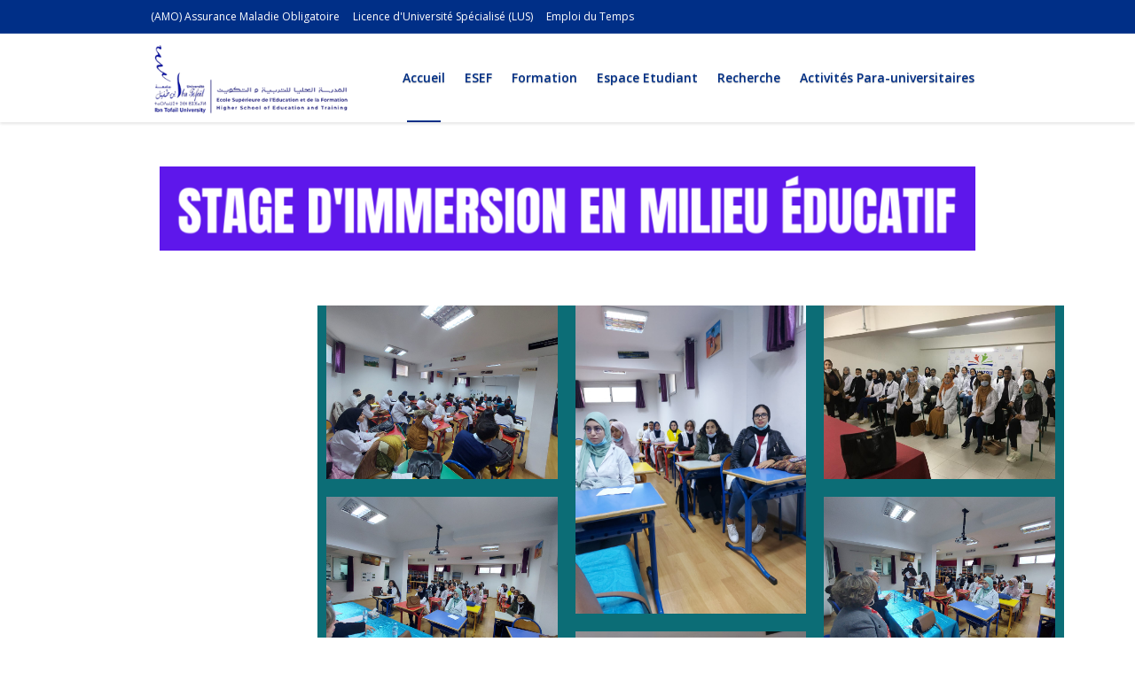

--- FILE ---
content_type: text/html; charset=UTF-8
request_url: https://esef.uit.ac.ma/?page_id=4656
body_size: 128955
content:
<!DOCTYPE html>
<html lang="fr-FR" class="cmsmasters_html">
<head>
<meta charset="UTF-8" />
<meta name="viewport" content="width=device-width, initial-scale=1, maximum-scale=1" />
<meta name="format-detection" content="telephone=no" />
<link rel="profile" href="https://gmpg.org/xfn/11" />
<link rel="pingback" href="https://esef.uit.ac.ma/xmlrpc.php" />
<title>Gallérie des photos (Stage d&rsquo;immersion) &#8211; Ecole Supérieure de l&#039;Education et de la Formation</title>
<meta name='robots' content='max-image-preview:large' />
	<style>img:is([sizes="auto" i], [sizes^="auto," i]) { contain-intrinsic-size: 3000px 1500px }</style>
	<link rel='dns-prefetch' href='//www.googletagmanager.com' />
<link rel='dns-prefetch' href='//fonts.googleapis.com' />
<link rel="alternate" type="application/rss+xml" title="Ecole Supérieure de l&#039;Education et de la Formation &raquo; Flux" href="https://esef.uit.ac.ma/?feed=rss2" />
<link rel="alternate" type="application/rss+xml" title="Ecole Supérieure de l&#039;Education et de la Formation &raquo; Flux des commentaires" href="https://esef.uit.ac.ma/?feed=comments-rss2" />
<script type="text/javascript">
/* <![CDATA[ */
window._wpemojiSettings = {"baseUrl":"https:\/\/s.w.org\/images\/core\/emoji\/15.0.3\/72x72\/","ext":".png","svgUrl":"https:\/\/s.w.org\/images\/core\/emoji\/15.0.3\/svg\/","svgExt":".svg","source":{"concatemoji":"https:\/\/esef.uit.ac.ma\/wp-includes\/js\/wp-emoji-release.min.js?ver=6.7.4"}};
/*! This file is auto-generated */
!function(i,n){var o,s,e;function c(e){try{var t={supportTests:e,timestamp:(new Date).valueOf()};sessionStorage.setItem(o,JSON.stringify(t))}catch(e){}}function p(e,t,n){e.clearRect(0,0,e.canvas.width,e.canvas.height),e.fillText(t,0,0);var t=new Uint32Array(e.getImageData(0,0,e.canvas.width,e.canvas.height).data),r=(e.clearRect(0,0,e.canvas.width,e.canvas.height),e.fillText(n,0,0),new Uint32Array(e.getImageData(0,0,e.canvas.width,e.canvas.height).data));return t.every(function(e,t){return e===r[t]})}function u(e,t,n){switch(t){case"flag":return n(e,"\ud83c\udff3\ufe0f\u200d\u26a7\ufe0f","\ud83c\udff3\ufe0f\u200b\u26a7\ufe0f")?!1:!n(e,"\ud83c\uddfa\ud83c\uddf3","\ud83c\uddfa\u200b\ud83c\uddf3")&&!n(e,"\ud83c\udff4\udb40\udc67\udb40\udc62\udb40\udc65\udb40\udc6e\udb40\udc67\udb40\udc7f","\ud83c\udff4\u200b\udb40\udc67\u200b\udb40\udc62\u200b\udb40\udc65\u200b\udb40\udc6e\u200b\udb40\udc67\u200b\udb40\udc7f");case"emoji":return!n(e,"\ud83d\udc26\u200d\u2b1b","\ud83d\udc26\u200b\u2b1b")}return!1}function f(e,t,n){var r="undefined"!=typeof WorkerGlobalScope&&self instanceof WorkerGlobalScope?new OffscreenCanvas(300,150):i.createElement("canvas"),a=r.getContext("2d",{willReadFrequently:!0}),o=(a.textBaseline="top",a.font="600 32px Arial",{});return e.forEach(function(e){o[e]=t(a,e,n)}),o}function t(e){var t=i.createElement("script");t.src=e,t.defer=!0,i.head.appendChild(t)}"undefined"!=typeof Promise&&(o="wpEmojiSettingsSupports",s=["flag","emoji"],n.supports={everything:!0,everythingExceptFlag:!0},e=new Promise(function(e){i.addEventListener("DOMContentLoaded",e,{once:!0})}),new Promise(function(t){var n=function(){try{var e=JSON.parse(sessionStorage.getItem(o));if("object"==typeof e&&"number"==typeof e.timestamp&&(new Date).valueOf()<e.timestamp+604800&&"object"==typeof e.supportTests)return e.supportTests}catch(e){}return null}();if(!n){if("undefined"!=typeof Worker&&"undefined"!=typeof OffscreenCanvas&&"undefined"!=typeof URL&&URL.createObjectURL&&"undefined"!=typeof Blob)try{var e="postMessage("+f.toString()+"("+[JSON.stringify(s),u.toString(),p.toString()].join(",")+"));",r=new Blob([e],{type:"text/javascript"}),a=new Worker(URL.createObjectURL(r),{name:"wpTestEmojiSupports"});return void(a.onmessage=function(e){c(n=e.data),a.terminate(),t(n)})}catch(e){}c(n=f(s,u,p))}t(n)}).then(function(e){for(var t in e)n.supports[t]=e[t],n.supports.everything=n.supports.everything&&n.supports[t],"flag"!==t&&(n.supports.everythingExceptFlag=n.supports.everythingExceptFlag&&n.supports[t]);n.supports.everythingExceptFlag=n.supports.everythingExceptFlag&&!n.supports.flag,n.DOMReady=!1,n.readyCallback=function(){n.DOMReady=!0}}).then(function(){return e}).then(function(){var e;n.supports.everything||(n.readyCallback(),(e=n.source||{}).concatemoji?t(e.concatemoji):e.wpemoji&&e.twemoji&&(t(e.twemoji),t(e.wpemoji)))}))}((window,document),window._wpemojiSettings);
/* ]]> */
</script>
<style id='wp-emoji-styles-inline-css' type='text/css'>

	img.wp-smiley, img.emoji {
		display: inline !important;
		border: none !important;
		box-shadow: none !important;
		height: 1em !important;
		width: 1em !important;
		margin: 0 0.07em !important;
		vertical-align: -0.1em !important;
		background: none !important;
		padding: 0 !important;
	}
</style>
<link rel='stylesheet' id='fontAwesome-css' href='https://esef.uit.ac.ma/wp-content/plugins/team-section/assets/css/font-awesome.min.css?ver=6.4.2' type='text/css' media='all' />
<link rel='stylesheet' id='tsb-team-style-css' href='https://esef.uit.ac.ma/wp-content/plugins/team-section/dist/style.css?ver=1.0.9' type='text/css' media='all' />
<style id='pdfemb-pdf-embedder-viewer-style-inline-css' type='text/css'>
.wp-block-pdfemb-pdf-embedder-viewer{max-width:none}

</style>
<style id='classic-theme-styles-inline-css' type='text/css'>
/*! This file is auto-generated */
.wp-block-button__link{color:#fff;background-color:#32373c;border-radius:9999px;box-shadow:none;text-decoration:none;padding:calc(.667em + 2px) calc(1.333em + 2px);font-size:1.125em}.wp-block-file__button{background:#32373c;color:#fff;text-decoration:none}
</style>
<style id='global-styles-inline-css' type='text/css'>
:root{--wp--preset--aspect-ratio--square: 1;--wp--preset--aspect-ratio--4-3: 4/3;--wp--preset--aspect-ratio--3-4: 3/4;--wp--preset--aspect-ratio--3-2: 3/2;--wp--preset--aspect-ratio--2-3: 2/3;--wp--preset--aspect-ratio--16-9: 16/9;--wp--preset--aspect-ratio--9-16: 9/16;--wp--preset--color--black: #000000;--wp--preset--color--cyan-bluish-gray: #abb8c3;--wp--preset--color--white: #ffffff;--wp--preset--color--pale-pink: #f78da7;--wp--preset--color--vivid-red: #cf2e2e;--wp--preset--color--luminous-vivid-orange: #ff6900;--wp--preset--color--luminous-vivid-amber: #fcb900;--wp--preset--color--light-green-cyan: #7bdcb5;--wp--preset--color--vivid-green-cyan: #00d084;--wp--preset--color--pale-cyan-blue: #8ed1fc;--wp--preset--color--vivid-cyan-blue: #0693e3;--wp--preset--color--vivid-purple: #9b51e0;--wp--preset--gradient--vivid-cyan-blue-to-vivid-purple: linear-gradient(135deg,rgba(6,147,227,1) 0%,rgb(155,81,224) 100%);--wp--preset--gradient--light-green-cyan-to-vivid-green-cyan: linear-gradient(135deg,rgb(122,220,180) 0%,rgb(0,208,130) 100%);--wp--preset--gradient--luminous-vivid-amber-to-luminous-vivid-orange: linear-gradient(135deg,rgba(252,185,0,1) 0%,rgba(255,105,0,1) 100%);--wp--preset--gradient--luminous-vivid-orange-to-vivid-red: linear-gradient(135deg,rgba(255,105,0,1) 0%,rgb(207,46,46) 100%);--wp--preset--gradient--very-light-gray-to-cyan-bluish-gray: linear-gradient(135deg,rgb(238,238,238) 0%,rgb(169,184,195) 100%);--wp--preset--gradient--cool-to-warm-spectrum: linear-gradient(135deg,rgb(74,234,220) 0%,rgb(151,120,209) 20%,rgb(207,42,186) 40%,rgb(238,44,130) 60%,rgb(251,105,98) 80%,rgb(254,248,76) 100%);--wp--preset--gradient--blush-light-purple: linear-gradient(135deg,rgb(255,206,236) 0%,rgb(152,150,240) 100%);--wp--preset--gradient--blush-bordeaux: linear-gradient(135deg,rgb(254,205,165) 0%,rgb(254,45,45) 50%,rgb(107,0,62) 100%);--wp--preset--gradient--luminous-dusk: linear-gradient(135deg,rgb(255,203,112) 0%,rgb(199,81,192) 50%,rgb(65,88,208) 100%);--wp--preset--gradient--pale-ocean: linear-gradient(135deg,rgb(255,245,203) 0%,rgb(182,227,212) 50%,rgb(51,167,181) 100%);--wp--preset--gradient--electric-grass: linear-gradient(135deg,rgb(202,248,128) 0%,rgb(113,206,126) 100%);--wp--preset--gradient--midnight: linear-gradient(135deg,rgb(2,3,129) 0%,rgb(40,116,252) 100%);--wp--preset--font-size--small: 13px;--wp--preset--font-size--medium: 20px;--wp--preset--font-size--large: 36px;--wp--preset--font-size--x-large: 42px;--wp--preset--spacing--20: 0.44rem;--wp--preset--spacing--30: 0.67rem;--wp--preset--spacing--40: 1rem;--wp--preset--spacing--50: 1.5rem;--wp--preset--spacing--60: 2.25rem;--wp--preset--spacing--70: 3.38rem;--wp--preset--spacing--80: 5.06rem;--wp--preset--shadow--natural: 6px 6px 9px rgba(0, 0, 0, 0.2);--wp--preset--shadow--deep: 12px 12px 50px rgba(0, 0, 0, 0.4);--wp--preset--shadow--sharp: 6px 6px 0px rgba(0, 0, 0, 0.2);--wp--preset--shadow--outlined: 6px 6px 0px -3px rgba(255, 255, 255, 1), 6px 6px rgba(0, 0, 0, 1);--wp--preset--shadow--crisp: 6px 6px 0px rgba(0, 0, 0, 1);}:where(.is-layout-flex){gap: 0.5em;}:where(.is-layout-grid){gap: 0.5em;}body .is-layout-flex{display: flex;}.is-layout-flex{flex-wrap: wrap;align-items: center;}.is-layout-flex > :is(*, div){margin: 0;}body .is-layout-grid{display: grid;}.is-layout-grid > :is(*, div){margin: 0;}:where(.wp-block-columns.is-layout-flex){gap: 2em;}:where(.wp-block-columns.is-layout-grid){gap: 2em;}:where(.wp-block-post-template.is-layout-flex){gap: 1.25em;}:where(.wp-block-post-template.is-layout-grid){gap: 1.25em;}.has-black-color{color: var(--wp--preset--color--black) !important;}.has-cyan-bluish-gray-color{color: var(--wp--preset--color--cyan-bluish-gray) !important;}.has-white-color{color: var(--wp--preset--color--white) !important;}.has-pale-pink-color{color: var(--wp--preset--color--pale-pink) !important;}.has-vivid-red-color{color: var(--wp--preset--color--vivid-red) !important;}.has-luminous-vivid-orange-color{color: var(--wp--preset--color--luminous-vivid-orange) !important;}.has-luminous-vivid-amber-color{color: var(--wp--preset--color--luminous-vivid-amber) !important;}.has-light-green-cyan-color{color: var(--wp--preset--color--light-green-cyan) !important;}.has-vivid-green-cyan-color{color: var(--wp--preset--color--vivid-green-cyan) !important;}.has-pale-cyan-blue-color{color: var(--wp--preset--color--pale-cyan-blue) !important;}.has-vivid-cyan-blue-color{color: var(--wp--preset--color--vivid-cyan-blue) !important;}.has-vivid-purple-color{color: var(--wp--preset--color--vivid-purple) !important;}.has-black-background-color{background-color: var(--wp--preset--color--black) !important;}.has-cyan-bluish-gray-background-color{background-color: var(--wp--preset--color--cyan-bluish-gray) !important;}.has-white-background-color{background-color: var(--wp--preset--color--white) !important;}.has-pale-pink-background-color{background-color: var(--wp--preset--color--pale-pink) !important;}.has-vivid-red-background-color{background-color: var(--wp--preset--color--vivid-red) !important;}.has-luminous-vivid-orange-background-color{background-color: var(--wp--preset--color--luminous-vivid-orange) !important;}.has-luminous-vivid-amber-background-color{background-color: var(--wp--preset--color--luminous-vivid-amber) !important;}.has-light-green-cyan-background-color{background-color: var(--wp--preset--color--light-green-cyan) !important;}.has-vivid-green-cyan-background-color{background-color: var(--wp--preset--color--vivid-green-cyan) !important;}.has-pale-cyan-blue-background-color{background-color: var(--wp--preset--color--pale-cyan-blue) !important;}.has-vivid-cyan-blue-background-color{background-color: var(--wp--preset--color--vivid-cyan-blue) !important;}.has-vivid-purple-background-color{background-color: var(--wp--preset--color--vivid-purple) !important;}.has-black-border-color{border-color: var(--wp--preset--color--black) !important;}.has-cyan-bluish-gray-border-color{border-color: var(--wp--preset--color--cyan-bluish-gray) !important;}.has-white-border-color{border-color: var(--wp--preset--color--white) !important;}.has-pale-pink-border-color{border-color: var(--wp--preset--color--pale-pink) !important;}.has-vivid-red-border-color{border-color: var(--wp--preset--color--vivid-red) !important;}.has-luminous-vivid-orange-border-color{border-color: var(--wp--preset--color--luminous-vivid-orange) !important;}.has-luminous-vivid-amber-border-color{border-color: var(--wp--preset--color--luminous-vivid-amber) !important;}.has-light-green-cyan-border-color{border-color: var(--wp--preset--color--light-green-cyan) !important;}.has-vivid-green-cyan-border-color{border-color: var(--wp--preset--color--vivid-green-cyan) !important;}.has-pale-cyan-blue-border-color{border-color: var(--wp--preset--color--pale-cyan-blue) !important;}.has-vivid-cyan-blue-border-color{border-color: var(--wp--preset--color--vivid-cyan-blue) !important;}.has-vivid-purple-border-color{border-color: var(--wp--preset--color--vivid-purple) !important;}.has-vivid-cyan-blue-to-vivid-purple-gradient-background{background: var(--wp--preset--gradient--vivid-cyan-blue-to-vivid-purple) !important;}.has-light-green-cyan-to-vivid-green-cyan-gradient-background{background: var(--wp--preset--gradient--light-green-cyan-to-vivid-green-cyan) !important;}.has-luminous-vivid-amber-to-luminous-vivid-orange-gradient-background{background: var(--wp--preset--gradient--luminous-vivid-amber-to-luminous-vivid-orange) !important;}.has-luminous-vivid-orange-to-vivid-red-gradient-background{background: var(--wp--preset--gradient--luminous-vivid-orange-to-vivid-red) !important;}.has-very-light-gray-to-cyan-bluish-gray-gradient-background{background: var(--wp--preset--gradient--very-light-gray-to-cyan-bluish-gray) !important;}.has-cool-to-warm-spectrum-gradient-background{background: var(--wp--preset--gradient--cool-to-warm-spectrum) !important;}.has-blush-light-purple-gradient-background{background: var(--wp--preset--gradient--blush-light-purple) !important;}.has-blush-bordeaux-gradient-background{background: var(--wp--preset--gradient--blush-bordeaux) !important;}.has-luminous-dusk-gradient-background{background: var(--wp--preset--gradient--luminous-dusk) !important;}.has-pale-ocean-gradient-background{background: var(--wp--preset--gradient--pale-ocean) !important;}.has-electric-grass-gradient-background{background: var(--wp--preset--gradient--electric-grass) !important;}.has-midnight-gradient-background{background: var(--wp--preset--gradient--midnight) !important;}.has-small-font-size{font-size: var(--wp--preset--font-size--small) !important;}.has-medium-font-size{font-size: var(--wp--preset--font-size--medium) !important;}.has-large-font-size{font-size: var(--wp--preset--font-size--large) !important;}.has-x-large-font-size{font-size: var(--wp--preset--font-size--x-large) !important;}
:where(.wp-block-post-template.is-layout-flex){gap: 1.25em;}:where(.wp-block-post-template.is-layout-grid){gap: 1.25em;}
:where(.wp-block-columns.is-layout-flex){gap: 2em;}:where(.wp-block-columns.is-layout-grid){gap: 2em;}
:root :where(.wp-block-pullquote){font-size: 1.5em;line-height: 1.6;}
</style>
<link rel='stylesheet' id='wpos-magnific-style-css' href='https://esef.uit.ac.ma/wp-content/plugins/album-and-image-gallery-plus-lightbox/assets/css/magnific-popup.css?ver=2.1.3' type='text/css' media='all' />
<link rel='stylesheet' id='wpos-slick-style-css' href='https://esef.uit.ac.ma/wp-content/plugins/album-and-image-gallery-plus-lightbox/assets/css/slick.css?ver=2.1.3' type='text/css' media='all' />
<link rel='stylesheet' id='aigpl-public-css-css' href='https://esef.uit.ac.ma/wp-content/plugins/album-and-image-gallery-plus-lightbox/assets/css/aigpl-public.css?ver=2.1.3' type='text/css' media='all' />
<link rel='stylesheet' id='contact-form-7-css' href='https://esef.uit.ac.ma/wp-content/plugins/contact-form-7/includes/css/styles.css?ver=5.9.8' type='text/css' media='all' />
<link rel='stylesheet' id='gosign-gallery-box-slick-slider-css-css' href='https://esef.uit.ac.ma/wp-content/plugins/gosign-gallery-box-block/assets/vendor/slick/css/slick.min.css?ver=6.7.4' type='text/css' media='all' />
<link rel='stylesheet' id='gosign-gallery-box-slick-slider-css-theme-css' href='https://esef.uit.ac.ma/wp-content/plugins/gosign-gallery-box-block/assets/vendor/slick/css/slick-theme.min.css?ver=6.7.4' type='text/css' media='all' />
<link rel='stylesheet' id='gosign-gallery-box-fancybox-css-css' href='https://esef.uit.ac.ma/wp-content/plugins/gosign-gallery-box-block/assets/vendor/fancybox/dist/jquery.fancybox.min.css?ver=6.7.4' type='text/css' media='all' />
<link rel='stylesheet' id='gosign-gallery-box-block-frontend-css-css' href='https://esef.uit.ac.ma/wp-content/plugins/gosign-gallery-box-block/blocks/style.min.css?ver=1745233064' type='text/css' media='all' />
<link rel='stylesheet' id='medical-clinic-theme-style-css' href='https://esef.uit.ac.ma/wp-content/themes/medical-clinic/style.css?ver=1.0.0' type='text/css' media='screen, print' />
<link rel='stylesheet' id='medical-clinic-style-css' href='https://esef.uit.ac.ma/wp-content/themes/medical-clinic/theme-framework/theme-style/css/style.css?ver=1.0.0' type='text/css' media='screen, print' />
<style id='medical-clinic-style-inline-css' type='text/css'>

	.header_mid .header_mid_inner .logo_wrap {
		width : 225px;
	}

	.header_mid_inner .logo .logo_retina {
		width : 140px;
		max-width : 140px;
	}


			.headline_color {
				background-color:#3ba0db;
			}
			
		.headline_aligner, 
		.cmsmasters_breadcrumbs_aligner {
			min-height:120px;
		}
		

		
		#page .cmsmasters_social_icon_color.cmsmasters_social_icon_1 {
			color:#ffffff;
		}
		
		
		#page .cmsmasters_social_icon_color.cmsmasters_social_icon_1:hover {
			color:#e0e0e0;
		}
		
		#page .cmsmasters_social_icon_color.cmsmasters_social_icon_2 {
			color:#ffffff;
		}
		
		
		#page .cmsmasters_social_icon_color.cmsmasters_social_icon_2:hover {
			color:#e0e0e0;
		}
		
		#page .cmsmasters_social_icon_color.cmsmasters_social_icon_3 {
			color:#ffffff;
		}
		
		
		#page .cmsmasters_social_icon_color.cmsmasters_social_icon_3:hover {
			color:#e0e0e0;
		}
		
		#page .cmsmasters_social_icon_color.cmsmasters_social_icon_4 {
			color:#ffffff;
		}
		
		
		#page .cmsmasters_social_icon_color.cmsmasters_social_icon_4:hover {
			color:#e0e0e0;
		}
		
		#page .cmsmasters_social_icon_color.cmsmasters_social_icon_5 {
			color:#ffffff;
		}
		
		
		#page .cmsmasters_social_icon_color.cmsmasters_social_icon_5:hover {
			color:#e0e0e0;
		}

	.header_top {
		height : 38px;
	}
	
	.header_mid {
		height : 100px;
	}
	
	.header_bot {
		height : 58px;
	}
	
	#page.cmsmasters_heading_after_header #middle, 
	#page.cmsmasters_heading_under_header #middle .headline .headline_outer {
		padding-top : 100px;
	}
	
	#page.cmsmasters_heading_after_header.enable_header_top #middle, 
	#page.cmsmasters_heading_under_header.enable_header_top #middle .headline .headline_outer {
		padding-top : 138px;
	}
	
	#page.cmsmasters_heading_after_header.enable_header_bottom #middle, 
	#page.cmsmasters_heading_under_header.enable_header_bottom #middle .headline .headline_outer {
		padding-top : 158px;
	}
	
	#page.cmsmasters_heading_after_header.enable_header_top.enable_header_bottom #middle, 
	#page.cmsmasters_heading_under_header.enable_header_top.enable_header_bottom #middle .headline .headline_outer {
		padding-top : 196px;
	}
	
	
		.mid_nav > li > a, 
		.bot_nav > li > a {
			text-shadow: 0 1px 1px rgba(0, 0, 0, 0.3);
		}
		
	
	@media only screen and (max-width: 1024px) {
		.header_top,
		.header_mid,
		.header_bot {
			height : auto;
		}
		
		.header_mid .header_mid_inner > div {
			height : 100px;
		}
		
		.header_bot .header_bot_inner > div {
			height : 58px;
		}
		
		#page.cmsmasters_heading_after_header #middle, 
		#page.cmsmasters_heading_under_header #middle .headline .headline_outer, 
		#page.cmsmasters_heading_after_header.enable_header_top #middle, 
		#page.cmsmasters_heading_under_header.enable_header_top #middle .headline .headline_outer, 
		#page.cmsmasters_heading_after_header.enable_header_bottom #middle, 
		#page.cmsmasters_heading_under_header.enable_header_bottom #middle .headline .headline_outer, 
		#page.cmsmasters_heading_after_header.enable_header_top.enable_header_bottom #middle, 
		#page.cmsmasters_heading_under_header.enable_header_top.enable_header_bottom #middle .headline .headline_outer {
			padding-top : 0 !important;
		}
	}
	
	@media only screen and (max-width: 540px) {
		.header_mid .header_mid_inner > div, 
		.header_bot .header_bot_inner > div {
			height:auto;
		}
	}

</style>
<link rel='stylesheet' id='medical-clinic-adaptive-css' href='https://esef.uit.ac.ma/wp-content/themes/medical-clinic/theme-framework/theme-style/css/adaptive.css?ver=1.0.0' type='text/css' media='screen, print' />
<link rel='stylesheet' id='medical-clinic-retina-css' href='https://esef.uit.ac.ma/wp-content/themes/medical-clinic/theme-framework/theme-style/css/retina.css?ver=1.0.0' type='text/css' media='screen' />
<style id='medical-clinic-retina-inline-css' type='text/css'>
/*! elementor - v3.5.6 - 28-02-2022 */
.elementor-widget-image{text-align:center}.elementor-widget-image a{display:inline-block}.elementor-widget-image a img[src$=".svg"]{width:48px}.elementor-widget-image img{vertical-align:middle;display:inline-block}/*! elementor - v3.5.6 - 28-02-2022 */
.elementor-heading-title{padding:0;margin:0;line-height:1}.elementor-widget-heading .elementor-heading-title[class*=elementor-size-]>a{color:inherit;font-size:inherit;line-height:inherit}.elementor-widget-heading .elementor-heading-title.elementor-size-small{font-size:15px}.elementor-widget-heading .elementor-heading-title.elementor-size-medium{font-size:19px}.elementor-widget-heading .elementor-heading-title.elementor-size-large{font-size:29px}.elementor-widget-heading .elementor-heading-title.elementor-size-xl{font-size:39px}.elementor-widget-heading .elementor-heading-title.elementor-size-xxl{font-size:59px}
</style>
<link rel='stylesheet' id='medical-clinic-icons-css' href='https://esef.uit.ac.ma/wp-content/themes/medical-clinic/css/fontello.css?ver=1.0.0' type='text/css' media='screen' />
<link rel='stylesheet' id='medical-clinic-icons-custom-css' href='https://esef.uit.ac.ma/wp-content/themes/medical-clinic/theme-framework/theme-style/css/fontello-custom.css?ver=1.0.0' type='text/css' media='screen' />
<link rel='stylesheet' id='animate-css' href='https://esef.uit.ac.ma/wp-content/themes/medical-clinic/css/animate.css?ver=1.0.0' type='text/css' media='screen' />
<link rel='stylesheet' id='ilightbox-css' href='https://esef.uit.ac.ma/wp-content/themes/medical-clinic/css/ilightbox.css?ver=2.2.0' type='text/css' media='screen' />
<link rel='stylesheet' id='ilightbox-skin-dark-css' href='https://esef.uit.ac.ma/wp-content/themes/medical-clinic/css/ilightbox-skins/dark-skin.css?ver=2.2.0' type='text/css' media='screen' />
<link rel='stylesheet' id='medical-clinic-fonts-schemes-css' href='https://esef.uit.ac.ma/wp-content/uploads/cmsmasters_styles/medical-clinic.css?ver=1.0.0' type='text/css' media='screen' />
<link rel='stylesheet' id='google-fonts-css' href='//fonts.googleapis.com/css?family=Montserrat%3A400%2C700%7COpen+Sans%3A300%2C300italic%2C400%2C400italic%2C600%2C600italic%2C700%2C700italic&#038;ver=6.7.4' type='text/css' media='all' />
<link rel='stylesheet' id='elementor-frontend-css' href='https://esef.uit.ac.ma/wp-content/plugins/elementor/assets/css/frontend.min.css?ver=3.27.6' type='text/css' media='all' />
<link rel='stylesheet' id='eael-general-css' href='https://esef.uit.ac.ma/wp-content/plugins/essential-addons-for-elementor-lite/assets/front-end/css/view/general.min.css?ver=6.1.8' type='text/css' media='all' />
<link rel='stylesheet' id='eael-4656-css' href='https://esef.uit.ac.ma/wp-content/uploads/essential-addons-elementor/eael-4656.css?ver=1647271177' type='text/css' media='all' />
<link rel='stylesheet' id='elementor-post-891-css' href='https://esef.uit.ac.ma/wp-content/uploads/elementor/css/post-891.css?ver=1762335351' type='text/css' media='all' />
<link rel='stylesheet' id='widget-image-css' href='https://esef.uit.ac.ma/wp-content/plugins/elementor/assets/css/widget-image.min.css?ver=3.27.6' type='text/css' media='all' />
<link rel='stylesheet' id='widget-spacer-css' href='https://esef.uit.ac.ma/wp-content/plugins/elementor/assets/css/widget-spacer.min.css?ver=3.27.6' type='text/css' media='all' />
<link rel='stylesheet' id='widget-heading-css' href='https://esef.uit.ac.ma/wp-content/plugins/elementor/assets/css/widget-heading.min.css?ver=3.27.6' type='text/css' media='all' />
<link rel='stylesheet' id='swiper-css' href='https://esef.uit.ac.ma/wp-content/plugins/elementor/assets/lib/swiper/v8/css/swiper.min.css?ver=8.4.5' type='text/css' media='all' />
<link rel='stylesheet' id='e-swiper-css' href='https://esef.uit.ac.ma/wp-content/plugins/elementor/assets/css/conditionals/e-swiper.min.css?ver=3.27.6' type='text/css' media='all' />
<link rel='stylesheet' id='elementor-post-4656-css' href='https://esef.uit.ac.ma/wp-content/uploads/elementor/css/post-4656.css?ver=1762347623' type='text/css' media='all' />
<link rel='stylesheet' id='font-awesome-5-all-css' href='https://esef.uit.ac.ma/wp-content/plugins/elementor/assets/lib/font-awesome/css/all.min.css?ver=6.1.8' type='text/css' media='all' />
<link rel='stylesheet' id='font-awesome-4-shim-css' href='https://esef.uit.ac.ma/wp-content/plugins/elementor/assets/lib/font-awesome/css/v4-shims.min.css?ver=6.1.8' type='text/css' media='all' />
<link rel='stylesheet' id='bdt-uikit-css' href='https://esef.uit.ac.ma/wp-content/plugins/bdthemes-prime-slider-lite/assets/css/bdt-uikit.css?ver=3.21.7' type='text/css' media='all' />
<link rel='stylesheet' id='prime-slider-site-css' href='https://esef.uit.ac.ma/wp-content/plugins/bdthemes-prime-slider-lite/assets/css/prime-slider-site.css?ver=3.17.7' type='text/css' media='all' />
<link rel='stylesheet' id='google-fonts-1-css' href='https://fonts.googleapis.com/css?family=Roboto%3A100%2C100italic%2C200%2C200italic%2C300%2C300italic%2C400%2C400italic%2C500%2C500italic%2C600%2C600italic%2C700%2C700italic%2C800%2C800italic%2C900%2C900italic%7CRoboto+Slab%3A100%2C100italic%2C200%2C200italic%2C300%2C300italic%2C400%2C400italic%2C500%2C500italic%2C600%2C600italic%2C700%2C700italic%2C800%2C800italic%2C900%2C900italic&#038;display=auto&#038;ver=6.7.4' type='text/css' media='all' />
<link rel="preconnect" href="https://fonts.gstatic.com/" crossorigin><script type="text/javascript" src="https://esef.uit.ac.ma/wp-includes/js/jquery/jquery.min.js?ver=3.7.1" id="jquery-core-js"></script>
<script type="text/javascript" src="https://esef.uit.ac.ma/wp-includes/js/jquery/jquery-migrate.min.js?ver=3.4.1" id="jquery-migrate-js"></script>
<script type="text/javascript" src="https://esef.uit.ac.ma/wp-content/plugins/gosign-gallery-box-block/assets/vendor/slick/js/slick.min.js?ver=6.7.4" id="gosign-gallery-box-slick-slider-js"></script>
<script type="text/javascript" src="https://esef.uit.ac.ma/wp-content/plugins/gosign-gallery-box-block/assets/vendor/fancybox/dist/jquery.fancybox.min.js?ver=6.7.4" id="gosign-gallery-box-fancybox-js-js"></script>
<script type="text/javascript" src="https://esef.uit.ac.ma/wp-content/plugins/gosign-gallery-box-block/assets/js/script.min.js?ver=6.7.4" id="gosign-gallery-box-block-backend-js-js"></script>
<script type="text/javascript" src="https://esef.uit.ac.ma/wp-content/themes/medical-clinic/js/debounced-resize.min.js?ver=1.0.0" id="debounced-resize-js"></script>
<script type="text/javascript" src="https://esef.uit.ac.ma/wp-content/themes/medical-clinic/js/modernizr.min.js?ver=1.0.0" id="modernizr-js"></script>
<script type="text/javascript" src="https://esef.uit.ac.ma/wp-content/themes/medical-clinic/js/respond.min.js?ver=1.0.0" id="respond-js"></script>
<script type="text/javascript" src="https://esef.uit.ac.ma/wp-content/themes/medical-clinic/js/jquery.iLightBox.min.js?ver=2.2.0" id="iLightBox-js"></script>

<!-- Extrait de code de la balise Google (gtag.js) ajouté par Site Kit -->

<!-- Extrait Google Analytics ajouté par Site Kit -->
<script type="text/javascript" src="https://www.googletagmanager.com/gtag/js?id=GT-M3LNNRCF" id="google_gtagjs-js" async></script>
<script type="text/javascript" id="google_gtagjs-js-after">
/* <![CDATA[ */
window.dataLayer = window.dataLayer || [];function gtag(){dataLayer.push(arguments);}
gtag("set","linker",{"domains":["esef.uit.ac.ma"]});
gtag("js", new Date());
gtag("set", "developer_id.dZTNiMT", true);
gtag("config", "GT-M3LNNRCF");
 window._googlesitekit = window._googlesitekit || {}; window._googlesitekit.throttledEvents = []; window._googlesitekit.gtagEvent = (name, data) => { var key = JSON.stringify( { name, data } ); if ( !! window._googlesitekit.throttledEvents[ key ] ) { return; } window._googlesitekit.throttledEvents[ key ] = true; setTimeout( () => { delete window._googlesitekit.throttledEvents[ key ]; }, 5 ); gtag( "event", name, { ...data, event_source: "site-kit" } ); } 
/* ]]> */
</script>

<!-- Extrait de code de la balise Google de fin (gtag.js) ajouté par Site Kit -->
<script type="text/javascript" src="https://esef.uit.ac.ma/wp-content/plugins/elementor/assets/lib/font-awesome/js/v4-shims.min.js?ver=6.1.8" id="font-awesome-4-shim-js"></script>
<script type="text/javascript" src="https://esef.uit.ac.ma/wp-content/plugins/bdthemes-prime-slider-lite/assets/js/bdt-uikit.min.js?ver=3.21.7" id="bdt-uikit-js"></script>
<link rel="https://api.w.org/" href="https://esef.uit.ac.ma/index.php?rest_route=/" /><link rel="alternate" title="JSON" type="application/json" href="https://esef.uit.ac.ma/index.php?rest_route=/wp/v2/pages/4656" /><link rel="EditURI" type="application/rsd+xml" title="RSD" href="https://esef.uit.ac.ma/xmlrpc.php?rsd" />
<link rel="canonical" href="https://esef.uit.ac.ma/?page_id=4656" />
<link rel='shortlink' href='https://esef.uit.ac.ma/?p=4656' />
<link rel="alternate" title="oEmbed (JSON)" type="application/json+oembed" href="https://esef.uit.ac.ma/index.php?rest_route=%2Foembed%2F1.0%2Fembed&#038;url=https%3A%2F%2Fesef.uit.ac.ma%2F%3Fpage_id%3D4656" />
<link rel="alternate" title="oEmbed (XML)" type="text/xml+oembed" href="https://esef.uit.ac.ma/index.php?rest_route=%2Foembed%2F1.0%2Fembed&#038;url=https%3A%2F%2Fesef.uit.ac.ma%2F%3Fpage_id%3D4656&#038;format=xml" />
<!-- Start Alexa Certify Javascript -->
<script type="text/javascript">
_atrk_opts = { atrk_acct:"WisKu1FYxz20cv", domain:"uit.ac.ma",dynamic: true};
(function() { var as = document.createElement('script'); as.type = 'text/javascript'; as.async = true; as.src = "https://certify-js.alexametrics.com/atrk.js"; var s = document.getElementsByTagName('script')[0];s.parentNode.insertBefore(as, s); })();
</script>
<noscript><img src="https://certify.alexametrics.com/atrk.gif?account=WisKu1FYxz20cv" style="display:none" height="1" width="1" alt="" /></noscript>
<!-- End Alexa Certify Javascript -->
<meta name="generator" content="Site Kit by Google 1.148.0" /><style id="mystickymenu" type="text/css">#mysticky-nav { width:100%; position: static; height: auto !important; }#mysticky-nav.wrapfixed { position:fixed; left: 0px; margin-top:0px;  z-index: 99990; -webkit-transition: 0.3s; -moz-transition: 0.3s; -o-transition: 0.3s; transition: 0.3s; -ms-filter:"progid:DXImageTransform.Microsoft.Alpha(Opacity=90)"; filter: alpha(opacity=90); opacity:0.9; background-color: #f7f5e7;}#mysticky-nav.wrapfixed .myfixed{ background-color: #f7f5e7; position: relative;top: auto;left: auto;right: auto;}#mysticky-nav .myfixed { margin:0 auto; float:none; border:0px; background:none; max-width:100%; }</style>			<style type="text/css">
																															</style>
			<meta name="generator" content="Elementor 3.27.6; features: e_font_icon_svg, additional_custom_breakpoints; settings: css_print_method-external, google_font-enabled, font_display-auto">
			<style>
				.e-con.e-parent:nth-of-type(n+4):not(.e-lazyloaded):not(.e-no-lazyload),
				.e-con.e-parent:nth-of-type(n+4):not(.e-lazyloaded):not(.e-no-lazyload) * {
					background-image: none !important;
				}
				@media screen and (max-height: 1024px) {
					.e-con.e-parent:nth-of-type(n+3):not(.e-lazyloaded):not(.e-no-lazyload),
					.e-con.e-parent:nth-of-type(n+3):not(.e-lazyloaded):not(.e-no-lazyload) * {
						background-image: none !important;
					}
				}
				@media screen and (max-height: 640px) {
					.e-con.e-parent:nth-of-type(n+2):not(.e-lazyloaded):not(.e-no-lazyload),
					.e-con.e-parent:nth-of-type(n+2):not(.e-lazyloaded):not(.e-no-lazyload) * {
						background-image: none !important;
					}
				}
			</style>
			<link rel="icon" href="https://esef.uit.ac.ma/wp-content/uploads/2025/11/cropped-LOGO-ESEF-500-x-150-px-512-x-512-px-32x32.png" sizes="32x32" />
<link rel="icon" href="https://esef.uit.ac.ma/wp-content/uploads/2025/11/cropped-LOGO-ESEF-500-x-150-px-512-x-512-px-192x192.png" sizes="192x192" />
<link rel="apple-touch-icon" href="https://esef.uit.ac.ma/wp-content/uploads/2025/11/cropped-LOGO-ESEF-500-x-150-px-512-x-512-px-180x180.png" />
<meta name="msapplication-TileImage" content="https://esef.uit.ac.ma/wp-content/uploads/2025/11/cropped-LOGO-ESEF-500-x-150-px-512-x-512-px-270x270.png" />
		<style type="text/css" id="wp-custom-css">
			
h1.entry-title,
.title-section {
  display: none !important;
}
.elementor-widget-container{
	color:#002f87;
}
.elementor-widget-divider:not(.elementor-widget-divider--view-line_text):not(.elementor-widget-divider--view-line_icon) .elementor-divider-separator {
   color:black;
}
.wp-block-table td a,
.entry-content table td a {
  font-size: inherit;
  font-weight: 500;
  text-transform: uppercase;
}		</style>
		</head>
<body data-rsssl=1 class="page-template-default page page-id-4656 elementor-default elementor-kit-891 elementor-page elementor-page-4656">


<!-- Start Page -->
<div id="page" class="chrome_only cmsmasters_liquid fixed_header enable_header_top cmsmasters_heading_after_header hfeed site">

<!-- Start Main -->
<div id="main">

<!-- Start Header -->
<header id="header">
	<div class="header_top" data-height="38"><div class="header_top_outer"><div class="header_top_inner"><div class="header_top_left"><div class="meta_wrap"><span class="ml5 mr5"><i></i> <a href="http://ent.uit.ac.ma/ent/" target="_blank">(AMO) Assurance Maladie Obligatoire</a></span>

<span class="ml5 mr5"><i></i> <a href="https://esef.uit.ac.ma/?page_id=1869/" target="_blank">Licence d'Université Spécialisé (LUS)</a></span>

<span class="ml5 mr5"><i></i> <a href="https://esef.uit.ac.ma/?p=5733/" target="_blank">Emploi du Temps</a></span></div></div></div></div><div class="header_top_but closed"><span class="cmsmasters_theme_icon_slide_bottom_mini"></span></div></div>
<div class="header_mid" data-height="100"><div class="header_mid_outer"><div class="header_mid_inner"><div class="logo_wrap"><a href="https://esef.uit.ac.ma/" title="Ecole Supérieure de l&#039;Education et de la Formation" class="logo">
	<img src="https://esef.uit.ac.ma/wp-content/uploads/2025/11/1-3.png" alt="Ecole Supérieure de l&#039;Education et de la Formation" /><img class="logo_retina" src="https://esef.uit.ac.ma/wp-content/uploads/2025/11/1-3.png" alt="Ecole Supérieure de l&#039;Education et de la Formation" width="140" height="62" /></a>
</div><div class="resp_mid_nav_wrap"><div class="resp_mid_nav_outer"><a class="responsive_nav resp_mid_nav cmsmasters_theme_icon_resp_nav" href="javascript:void(0)"></a></div></div><!-- Start Navigation --><div class="mid_nav_wrap"><nav><div class="menu-esef-container"><ul id="navigation" class="mid_nav navigation"><li id="menu-item-62" class="menu-item menu-item-type-custom menu-item-object-custom menu-item-home menu-item-62 menu-item-depth-0"><a href="https://esef.uit.ac.ma"><span class="nav_item_wrap"><span class="nav_title">Accueil</span></span></a></li>
<li id="menu-item-1133" class="menu-item menu-item-type-custom menu-item-object-custom menu-item-has-children menu-item-1133 menu-item-depth-0"><a href="#%20;"><span class="nav_item_wrap"><span class="nav_title">ESEF</span></span></a>
<ul class="sub-menu">
	<li id="menu-item-52" class="menu-item menu-item-type-post_type menu-item-object-page menu-item-52 menu-item-depth-1"><a href="https://esef.uit.ac.ma/?page_id=45"><span class="nav_item_wrap"><span class="nav_title">Mot de la direction</span></span></a>	</li>
	<li id="menu-item-53" class="menu-item menu-item-type-post_type menu-item-object-page menu-item-53 menu-item-depth-1"><a href="https://esef.uit.ac.ma/?page_id=46"><span class="nav_item_wrap"><span class="nav_title">Présentation</span></span></a>	</li>
	<li id="menu-item-8723" class="menu-item menu-item-type-post_type menu-item-object-page menu-item-8723 menu-item-depth-1"><a href="https://esef.uit.ac.ma/?page_id=8706"><span class="nav_item_wrap"><span class="nav_title">Corps Enseignant</span></span></a>	</li>
	<li id="menu-item-54" class="menu-item menu-item-type-post_type menu-item-object-page menu-item-54 menu-item-depth-1"><a href="https://esef.uit.ac.ma/?page_id=47"><span class="nav_item_wrap"><span class="nav_title">Règles de fonctionnement</span></span></a>	</li>
</ul>
</li>
<li id="menu-item-199" class="menu-item menu-item-type-custom menu-item-object-custom menu-item-has-children menu-item-199 menu-item-depth-0"><a href="#%20;"><span class="nav_item_wrap"><span class="nav_title">Formation</span></span></a>
<ul class="sub-menu">
	<li id="menu-item-1870" class="menu-item menu-item-type-custom menu-item-object-custom menu-item-has-children menu-item-1870 menu-item-depth-1"><a href="#%20;"><span class="nav_item_wrap"><span class="nav_title">Formation initiales</span></span></a>
	<ul class="sub-menu">
		<li id="menu-item-8100" class="menu-item menu-item-type-custom menu-item-object-custom menu-item-has-children menu-item-8100 menu-item-depth-subitem"><a href="#%20;"><span class="nav_item_wrap"><span class="nav_title">Enseignement Primaire</span></span></a>
		<ul class="sub-menu">
			<li id="menu-item-8099" class="menu-item menu-item-type-post_type menu-item-object-page menu-item-8099 menu-item-depth-subitem"><a href="https://esef.uit.ac.ma/?page_id=8094"><span class="nav_item_wrap"><span class="nav_title">BILINGUE</span></span></a>			</li>
			<li id="menu-item-8098" class="menu-item menu-item-type-post_type menu-item-object-page menu-item-8098 menu-item-depth-subitem"><a href="https://esef.uit.ac.ma/?page_id=8092"><span class="nav_item_wrap"><span class="nav_title">AMAZIGH</span></span></a>			</li>
		</ul>
		</li>
		<li id="menu-item-269" class="menu-item menu-item-type-custom menu-item-object-custom menu-item-has-children menu-item-269 menu-item-depth-subitem"><a href="#%20;"><span class="nav_item_wrap"><span class="nav_title">Enseignement Secondaire</span></span></a>
		<ul class="sub-menu">
			<li id="menu-item-232" class="menu-item menu-item-type-post_type menu-item-object-page menu-item-232 menu-item-depth-subitem"><a href="https://esef.uit.ac.ma/?page_id=211"><span class="nav_item_wrap"><span class="nav_title">Mathématique</span></span></a>			</li>
			<li id="menu-item-231" class="menu-item menu-item-type-post_type menu-item-object-page menu-item-231 menu-item-depth-subitem"><a href="https://esef.uit.ac.ma/?page_id=210"><span class="nav_item_wrap"><span class="nav_title">Physique Chimie</span></span></a>			</li>
			<li id="menu-item-233" class="menu-item menu-item-type-post_type menu-item-object-page menu-item-233 menu-item-depth-subitem"><a href="https://esef.uit.ac.ma/?page_id=212"><span class="nav_item_wrap"><span class="nav_title">Science de la Vie et de la Terre</span></span></a>			</li>
			<li id="menu-item-234" class="menu-item menu-item-type-post_type menu-item-object-page menu-item-234 menu-item-depth-subitem"><a href="https://esef.uit.ac.ma/?page_id=213"><span class="nav_item_wrap"><span class="nav_title">Etudes Anglaises</span></span></a>			</li>
			<li id="menu-item-235" class="menu-item menu-item-type-post_type menu-item-object-page menu-item-235 menu-item-depth-subitem"><a href="https://esef.uit.ac.ma/?page_id=214"><span class="nav_item_wrap"><span class="nav_title">Etudes Françaises</span></span></a>			</li>
			<li id="menu-item-238" class="menu-item menu-item-type-post_type menu-item-object-page menu-item-238 menu-item-depth-subitem"><a href="https://esef.uit.ac.ma/?page_id=218"><span class="nav_item_wrap"><span class="nav_title">Etudes Arabes</span></span></a>			</li>
			<li id="menu-item-236" class="menu-item menu-item-type-post_type menu-item-object-page menu-item-236 menu-item-depth-subitem"><a href="https://esef.uit.ac.ma/?page_id=216"><span class="nav_item_wrap"><span class="nav_title">Etudes Islamiques</span></span></a>			</li>
			<li id="menu-item-239" class="menu-item menu-item-type-post_type menu-item-object-page menu-item-239 menu-item-depth-subitem"><a href="https://esef.uit.ac.ma/?page_id=219"><span class="nav_item_wrap"><span class="nav_title">Histoire Géographie</span></span></a>			</li>
			<li id="menu-item-237" class="menu-item menu-item-type-post_type menu-item-object-page menu-item-237 menu-item-depth-subitem"><a href="https://esef.uit.ac.ma/?page_id=217"><span class="nav_item_wrap"><span class="nav_title">Philosophie</span></span></a>			</li>
			<li id="menu-item-8106" class="menu-item menu-item-type-post_type menu-item-object-page menu-item-8106 menu-item-depth-subitem"><a href="https://esef.uit.ac.ma/?page_id=8101"><span class="nav_item_wrap"><span class="nav_title">Education Physique et Sportive</span></span></a>			</li>
		</ul>
		</li>
		<li id="menu-item-8545" class="menu-item menu-item-type-post_type menu-item-object-page menu-item-8545 menu-item-depth-subitem"><a href="https://esef.uit.ac.ma/?page_id=8543"><span class="nav_item_wrap"><span class="nav_title">Master</span></span></a>		</li>
	</ul>
	</li>
	<li id="menu-item-4353" class="menu-item menu-item-type-custom menu-item-object-custom menu-item-has-children menu-item-4353 menu-item-depth-1"><a href="#%20;"><span class="nav_item_wrap"><span class="nav_title">Formation Continue</span></span></a>
	<ul class="sub-menu">
		<li id="menu-item-4886" class="menu-item menu-item-type-post_type menu-item-object-page menu-item-4886 menu-item-depth-subitem"><a href="https://esef.uit.ac.ma/?page_id=4864"><span class="nav_item_wrap"><span class="nav_title">Certificat de qualification</span></span></a>		</li>
		<li id="menu-item-1872" class="menu-item menu-item-type-post_type menu-item-object-page menu-item-1872 menu-item-depth-subitem"><a href="https://esef.uit.ac.ma/?page_id=1869"><span class="nav_item_wrap"><span class="nav_title">LUS : Licence d&rsquo;Université Spécialisée</span></span></a>		</li>
	</ul>
	</li>
</ul>
</li>
<li id="menu-item-201" class="menu-item menu-item-type-custom menu-item-object-custom menu-item-has-children menu-item-201 menu-item-depth-0"><a href="#%20;"><span class="nav_item_wrap"><span class="nav_title">Espace Etudiant</span></span></a>
<ul class="sub-menu">
	<li id="menu-item-3658" class="menu-item menu-item-type-custom menu-item-object-custom menu-item-3658 menu-item-depth-1"><a href="http://ent.uit.ac.ma/ent/"><span class="nav_item_wrap"><span class="nav_title">Assurance Maladie Obligatoire &#8211; CNOPS</span></span></a>	</li>
	<li id="menu-item-121" class="menu-item menu-item-type-custom menu-item-object-custom menu-item-121 menu-item-depth-1"><a href="http://ent.uit.ac.ma/ent/"><span class="nav_item_wrap"><span class="nav_title">ENT &#8211; Espace Numérique de Travail</span></span></a>	</li>
	<li id="menu-item-6161" class="menu-item menu-item-type-custom menu-item-object-custom menu-item-6161 menu-item-depth-1"><a href="https://csport.uit.ac.ma/"><span class="nav_item_wrap"><span class="nav_title">Activités Sportives</span></span></a>	</li>
	<li id="menu-item-6160" class="menu-item menu-item-type-custom menu-item-object-custom menu-item-6160 menu-item-depth-1"><a href="https://cvtheque.uit.ac.ma/"><span class="nav_item_wrap"><span class="nav_title">CVthéque</span></span></a>	</li>
	<li id="menu-item-6162" class="menu-item menu-item-type-custom menu-item-object-custom menu-item-6162 menu-item-depth-1"><a href="https://handi-amg.uit.ac.ma/"><span class="nav_item_wrap"><span class="nav_title">Handi-Aménagement</span></span></a>	</li>
	<li id="menu-item-122" class="menu-item menu-item-type-custom menu-item-object-custom menu-item-122 menu-item-depth-1"><a href="https://e-bourse-maroc.onousc.ma"><span class="nav_item_wrap"><span class="nav_title">Bourse</span></span></a>	</li>
	<li id="menu-item-127" class="menu-item menu-item-type-custom menu-item-object-custom menu-item-127 menu-item-depth-1"><a href="http://ead-fs.uit.ac.ma/"><span class="nav_item_wrap"><span class="nav_title">Moodle</span></span></a>	</li>
</ul>
</li>
<li id="menu-item-656" class="menu-item menu-item-type-post_type menu-item-object-page menu-item-656 menu-item-depth-0"><a href="https://esef.uit.ac.ma/?page_id=653"><span class="nav_item_wrap"><span class="nav_title">Recherche</span></span></a></li>
<li id="menu-item-202" class="menu-item menu-item-type-custom menu-item-object-custom menu-item-has-children menu-item-202 menu-item-depth-0"><a href="#%20;"><span class="nav_item_wrap"><span class="nav_title">Activités Para-universitaires</span></span></a>
<ul class="sub-menu">
	<li id="menu-item-270" class="menu-item menu-item-type-custom menu-item-object-custom menu-item-has-children menu-item-270 menu-item-depth-1"><a href="#%20;"><span class="nav_item_wrap"><span class="nav_title">Clubs des Etudiants</span></span></a>
	<ul class="sub-menu">
		<li id="menu-item-136" class="menu-item menu-item-type-post_type menu-item-object-page menu-item-136 menu-item-depth-subitem"><a href="https://esef.uit.ac.ma/?page_id=129"><span class="nav_item_wrap"><span class="nav_title">EFC</span></span></a>		</li>
		<li id="menu-item-1873" class="menu-item menu-item-type-post_type menu-item-object-page menu-item-1873 menu-item-depth-subitem"><a href="https://esef.uit.ac.ma/?page_id=131"><span class="nav_item_wrap"><span class="nav_title">BDS</span></span></a>		</li>
		<li id="menu-item-4452" class="menu-item menu-item-type-post_type menu-item-object-page menu-item-4452 menu-item-depth-subitem"><a href="https://esef.uit.ac.ma/?page_id=4449"><span class="nav_item_wrap"><span class="nav_title">CTE</span></span></a>		</li>
		<li id="menu-item-137" class="menu-item menu-item-type-post_type menu-item-object-page menu-item-137 menu-item-depth-subitem"><a href="https://esef.uit.ac.ma/?page_id=130"><span class="nav_item_wrap"><span class="nav_title">GOMC</span></span></a>		</li>
	</ul>
	</li>
</ul>
</li>
<li class="cmsmasters_mov_bar"><span></span></li></ul></div></nav></div><!-- Finish Navigation --></div></div></div></header>
<!-- Finish Header -->


<!-- Start Middle -->
<div id="middle">
<div class="headline cmsmasters_color_scheme_default">
				<div class="headline_outer cmsmasters_headline_disabled">
					<div class="headline_color"></div></div></div><div class="middle_inner">
<div class="content_wrap fullwidth">

<!-- Start Content -->
<div class="middle_content entry">		<div data-elementor-type="wp-page" data-elementor-id="4656" class="elementor elementor-4656">
						<section class="elementor-section elementor-top-section elementor-element elementor-element-60dd57d elementor-section-boxed elementor-section-height-default elementor-section-height-default" data-id="60dd57d" data-element_type="section">
						<div class="elementor-container elementor-column-gap-default">
					<div class="elementor-column elementor-col-100 elementor-top-column elementor-element elementor-element-334c908" data-id="334c908" data-element_type="column">
			<div class="elementor-widget-wrap elementor-element-populated">
						<div class="elementor-element elementor-element-f4d97e0 elementor-widget elementor-widget-image" data-id="f4d97e0" data-element_type="widget" data-widget_type="image.default">
				<div class="elementor-widget-container">
															<img fetchpriority="high" decoding="async" width="1024" height="106" src="https://esef.uit.ac.ma/wp-content/uploads/2021/12/Green-Classroom-Blackboard-Zoom-Virtual-Background-1024x106.png" class="attachment-large size-large wp-image-4793" alt="" srcset="https://esef.uit.ac.ma/wp-content/uploads/2021/12/Green-Classroom-Blackboard-Zoom-Virtual-Background-1024x106.png 1024w, https://esef.uit.ac.ma/wp-content/uploads/2021/12/Green-Classroom-Blackboard-Zoom-Virtual-Background-300x31.png 300w, https://esef.uit.ac.ma/wp-content/uploads/2021/12/Green-Classroom-Blackboard-Zoom-Virtual-Background-768x80.png 768w, https://esef.uit.ac.ma/wp-content/uploads/2021/12/Green-Classroom-Blackboard-Zoom-Virtual-Background-580x60.png 580w, https://esef.uit.ac.ma/wp-content/uploads/2021/12/Green-Classroom-Blackboard-Zoom-Virtual-Background-860x89.png 860w, https://esef.uit.ac.ma/wp-content/uploads/2021/12/Green-Classroom-Blackboard-Zoom-Virtual-Background-1160x120.png 1160w, https://esef.uit.ac.ma/wp-content/uploads/2021/12/Green-Classroom-Blackboard-Zoom-Virtual-Background.png 1188w" sizes="(max-width: 1024px) 100vw, 1024px" />															</div>
				</div>
					</div>
		</div>
					</div>
		</section>
				<section class="elementor-section elementor-top-section elementor-element elementor-element-6121720 elementor-section-boxed elementor-section-height-default elementor-section-height-default" data-id="6121720" data-element_type="section">
						<div class="elementor-container elementor-column-gap-default">
					<div class="elementor-column elementor-col-100 elementor-top-column elementor-element elementor-element-da5190f" data-id="da5190f" data-element_type="column">
			<div class="elementor-widget-wrap elementor-element-populated">
						<div class="elementor-element elementor-element-5d3aeec elementor-widget elementor-widget-spacer" data-id="5d3aeec" data-element_type="widget" data-widget_type="spacer.default">
				<div class="elementor-widget-container">
							<div class="elementor-spacer">
			<div class="elementor-spacer-inner"></div>
		</div>
						</div>
				</div>
					</div>
		</div>
					</div>
		</section>
				<section class="elementor-section elementor-top-section elementor-element elementor-element-e1473e1 elementor-section-stretched elementor-section-boxed elementor-section-height-default elementor-section-height-default" data-id="e1473e1" data-element_type="section" data-settings="{&quot;stretch_section&quot;:&quot;section-stretched&quot;,&quot;background_background&quot;:&quot;slideshow&quot;,&quot;background_slideshow_gallery&quot;:[{&quot;id&quot;:4686,&quot;url&quot;:&quot;https:\/\/esef.uit.ac.ma\/wp-content\/uploads\/2021\/12\/3.png&quot;}],&quot;background_slideshow_loop&quot;:&quot;yes&quot;,&quot;background_slideshow_slide_duration&quot;:5000,&quot;background_slideshow_slide_transition&quot;:&quot;fade&quot;,&quot;background_slideshow_transition_duration&quot;:500}">
						<div class="elementor-container elementor-column-gap-default">
					<div class="elementor-column elementor-col-50 elementor-top-column elementor-element elementor-element-bc3f75a" data-id="bc3f75a" data-element_type="column">
			<div class="elementor-widget-wrap elementor-element-populated">
						<div class="elementor-element elementor-element-0d81d4a elementor-widget elementor-widget-heading" data-id="0d81d4a" data-element_type="widget" data-widget_type="heading.default">
				<div class="elementor-widget-container">
					<h1 class="elementor-heading-title elementor-size-xxl">Groupe Scolaire Alpha <br>et <br>Ecole Alghazali</h1>				</div>
				</div>
					</div>
		</div>
				<div class="elementor-column elementor-col-50 elementor-top-column elementor-element elementor-element-0729236" data-id="0729236" data-element_type="column">
			<div class="elementor-widget-wrap elementor-element-populated">
						<div class="elementor-element elementor-element-c7511b9 eael-fg-hoverer-content-align-left elementor-widget elementor-widget-eael-filterable-gallery" data-id="c7511b9" data-element_type="widget" data-settings="{&quot;photo_gallery&quot;:&quot;yes&quot;}" data-widget_type="eael-filterable-gallery.default">
				<div class="elementor-widget-container">
					<style id="eael-fg-inline-css-c7511b9">@media only screen and (max-width: 2399px) {
					.elementor-element.elementor-element-c7511b9 .eael-filterable-gallery-item-wrap {
					        width: 33.333333333333%;
					    }
					}@media only screen and (max-width: 1024px) {
					.elementor-element.elementor-element-c7511b9  .eael-filterable-gallery-item-wrap {
					        width: 50%;
					    }
					}@media only screen and (max-width: 767px) {
					.elementor-element.elementor-element-c7511b9  .eael-filterable-gallery-item-wrap {
					        width: 33.333333333333%;
					    }
					}</style>        <div id="eael-filter-gallery-wrapper-c7511b9" class="eael-filter-gallery-wrapper" data-layout-mode="hoverer" data-breakpoints="{&quot;mobile&quot;:{&quot;label&quot;:&quot;Portrait mobile&quot;,&quot;value&quot;:767,&quot;default_value&quot;:767,&quot;direction&quot;:&quot;max&quot;,&quot;is_enabled&quot;:true},&quot;mobile_extra&quot;:{&quot;label&quot;:&quot;Mobile Paysage&quot;,&quot;value&quot;:880,&quot;default_value&quot;:880,&quot;direction&quot;:&quot;max&quot;,&quot;is_enabled&quot;:false},&quot;tablet&quot;:{&quot;label&quot;:&quot;Tablette en mode portrait&quot;,&quot;value&quot;:1024,&quot;default_value&quot;:1024,&quot;direction&quot;:&quot;max&quot;,&quot;is_enabled&quot;:true},&quot;tablet_extra&quot;:{&quot;label&quot;:&quot;Tablette en mode paysage&quot;,&quot;value&quot;:1200,&quot;default_value&quot;:1200,&quot;direction&quot;:&quot;max&quot;,&quot;is_enabled&quot;:false},&quot;laptop&quot;:{&quot;label&quot;:&quot;Portable&quot;,&quot;value&quot;:1366,&quot;default_value&quot;:1366,&quot;direction&quot;:&quot;max&quot;,&quot;is_enabled&quot;:false},&quot;widescreen&quot;:{&quot;label&quot;:&quot;\u00c9cran large&quot;,&quot;value&quot;:2400,&quot;default_value&quot;:2400,&quot;direction&quot;:&quot;min&quot;,&quot;is_enabled&quot;:false}}" data-default_control_key="0" data-custom_default_control="1">
            
            
            <div class="eael-filter-gallery-container masonry" data-images-per-page="" data-total-gallery-items="6" data-nomore-item-text="" data-is-randomize="no" data-settings="{&quot;grid_style&quot;:&quot;masonry&quot;,&quot;popup&quot;:&quot;buttons&quot;,&quot;duration&quot;:500,&quot;gallery_enabled&quot;:&quot;yes&quot;,&quot;video_gallery_yt_privacy&quot;:&quot;&quot;,&quot;control_all_text&quot;:null,&quot;post_id&quot;:4656,&quot;widget_id&quot;:&quot;c7511b9&quot;}" data-search-all="" data-gallery-items="[base64]" data-init-show="6">
                <div class="eael-filterable-gallery-item-wrap">
				<div class="eael-gallery-grid-item"><div class="gallery-item-thumbnail-wrap"><img decoding="async" src="https://esef.uit.ac.ma/wp-content/uploads/2021/12/260758480_133952415695415_1185272191785113663_n.jpg" data-lazy-src="https://esef.uit.ac.ma/wp-content/uploads/2021/12/260758480_133952415695415_1185272191785113663_n.jpg" alt="Groupe Scolaire Alpha" class="gallery-item-thumbnail"></div><div class="gallery-item-caption-wrap caption-style-hoverer eael-slide-up"><div class="gallery-item-hoverer-bg"></div><div class="gallery-item-caption-over"><h2 class="fg-item-title">Groupe Scolaire Alpha</h2><div class="gallery-item-buttons"><a area-hidden="true" aria-label="eael-magnific-link" href="https://esef.uit.ac.ma/wp-content/uploads/2021/12/260758480_133952415695415_1185272191785113663_n.jpg" class="eael-magnific-link eael-magnific-link-clone active" data-elementor-open-lightbox="yes" title=""><span class="fg-item-icon-inner"><i class="fas fa-search-plus" aria-hidden="true"></i></span>
            </a></div></div></div></div></div><div class="eael-filterable-gallery-item-wrap">
				<div class="eael-gallery-grid-item"><div class="gallery-item-thumbnail-wrap"><img decoding="async" src="https://esef.uit.ac.ma/wp-content/uploads/2021/12/261161526_133952285695428_7145568054779134441_n.jpg" data-lazy-src="https://esef.uit.ac.ma/wp-content/uploads/2021/12/261161526_133952285695428_7145568054779134441_n.jpg" alt="Groupe Scolaire Alpha" class="gallery-item-thumbnail"></div><div class="gallery-item-caption-wrap caption-style-hoverer eael-slide-up"><div class="gallery-item-hoverer-bg"></div><div class="gallery-item-caption-over"><h2 class="fg-item-title">Groupe Scolaire Alpha</h2><div class="gallery-item-buttons"><a area-hidden="true" aria-label="eael-magnific-link" href="https://esef.uit.ac.ma/wp-content/uploads/2021/12/261161526_133952285695428_7145568054779134441_n.jpg" class="eael-magnific-link eael-magnific-link-clone active" data-elementor-open-lightbox="yes" title=""><span class="fg-item-icon-inner"><i class="fas fa-search-plus" aria-hidden="true"></i></span>
            </a></div></div></div></div></div><div class="eael-filterable-gallery-item-wrap">
				<div class="eael-gallery-grid-item"><div class="gallery-item-thumbnail-wrap"><img decoding="async" src="https://esef.uit.ac.ma/wp-content/uploads/2021/12/261290161_133952422362081_5312893040939030414_n.jpg" data-lazy-src="https://esef.uit.ac.ma/wp-content/uploads/2021/12/261290161_133952422362081_5312893040939030414_n.jpg" alt="Ecole Alghazali" class="gallery-item-thumbnail"></div><div class="gallery-item-caption-wrap caption-style-hoverer eael-slide-up"><div class="gallery-item-hoverer-bg"></div><div class="gallery-item-caption-over"><h2 class="fg-item-title">Ecole Alghazali</h2><div class="gallery-item-buttons"><a area-hidden="true" aria-label="eael-magnific-link" href="https://esef.uit.ac.ma/wp-content/uploads/2021/12/261290161_133952422362081_5312893040939030414_n.jpg" class="eael-magnific-link eael-magnific-link-clone active" data-elementor-open-lightbox="yes" title=""><span class="fg-item-icon-inner"><i class="fas fa-search-plus" aria-hidden="true"></i></span>
            </a></div></div></div></div></div><div class="eael-filterable-gallery-item-wrap">
				<div class="eael-gallery-grid-item"><div class="gallery-item-thumbnail-wrap"><img decoding="async" src="https://esef.uit.ac.ma/wp-content/uploads/2021/12/263979110_133952402362083_8885373106860106752_n.jpg" data-lazy-src="https://esef.uit.ac.ma/wp-content/uploads/2021/12/263979110_133952402362083_8885373106860106752_n.jpg" alt="Groupe Scolaire Alpha" class="gallery-item-thumbnail"></div><div class="gallery-item-caption-wrap caption-style-hoverer eael-slide-up"><div class="gallery-item-hoverer-bg"></div><div class="gallery-item-caption-over"><h2 class="fg-item-title">Groupe Scolaire Alpha</h2><div class="gallery-item-buttons"><a area-hidden="true" aria-label="eael-magnific-link" href="https://esef.uit.ac.ma/wp-content/uploads/2021/12/263979110_133952402362083_8885373106860106752_n.jpg" class="eael-magnific-link eael-magnific-link-clone active" data-elementor-open-lightbox="yes" title=""><span class="fg-item-icon-inner"><i class="fas fa-search-plus" aria-hidden="true"></i></span>
            </a></div></div></div></div></div><div class="eael-filterable-gallery-item-wrap">
				<div class="eael-gallery-grid-item"><div class="gallery-item-thumbnail-wrap"><img decoding="async" src="https://esef.uit.ac.ma/wp-content/uploads/2021/12/264781930_133952362362087_5251481873713795459_n.jpg" data-lazy-src="https://esef.uit.ac.ma/wp-content/uploads/2021/12/264781930_133952362362087_5251481873713795459_n.jpg" alt="Groupe Scolaire Alpha" class="gallery-item-thumbnail"></div><div class="gallery-item-caption-wrap caption-style-hoverer eael-slide-up"><div class="gallery-item-hoverer-bg"></div><div class="gallery-item-caption-over"><h2 class="fg-item-title">Groupe Scolaire Alpha</h2><div class="gallery-item-buttons"><a area-hidden="true" aria-label="eael-magnific-link" href="https://esef.uit.ac.ma/wp-content/uploads/2021/12/264781930_133952362362087_5251481873713795459_n.jpg" class="eael-magnific-link eael-magnific-link-clone active" data-elementor-open-lightbox="yes" title=""><span class="fg-item-icon-inner"><i class="fas fa-search-plus" aria-hidden="true"></i></span>
            </a></div></div></div></div></div><div class="eael-filterable-gallery-item-wrap">
				<div class="eael-gallery-grid-item"><div class="gallery-item-thumbnail-wrap"><img decoding="async" src="https://esef.uit.ac.ma/wp-content/uploads/2021/12/265435095_133952375695419_1674423585318788036_n.jpg" data-lazy-src="https://esef.uit.ac.ma/wp-content/uploads/2021/12/265435095_133952375695419_1674423585318788036_n.jpg" alt="Groupe Scolaire Alpha" class="gallery-item-thumbnail"></div><div class="gallery-item-caption-wrap caption-style-hoverer eael-slide-up"><div class="gallery-item-hoverer-bg"></div><div class="gallery-item-caption-over"><h2 class="fg-item-title">Groupe Scolaire Alpha</h2><div class="gallery-item-buttons"><a area-hidden="true" aria-label="eael-magnific-link" href="https://esef.uit.ac.ma/wp-content/uploads/2021/12/265435095_133952375695419_1674423585318788036_n.jpg" class="eael-magnific-link eael-magnific-link-clone active" data-elementor-open-lightbox="yes" title=""><span class="fg-item-icon-inner"><i class="fas fa-search-plus" aria-hidden="true"></i></span>
            </a></div></div></div></div></div>            </div>
            
                    </div>
        
        				</div>
				</div>
					</div>
		</div>
					</div>
		</section>
				<section class="elementor-section elementor-top-section elementor-element elementor-element-e1308f3 elementor-section-stretched elementor-section-boxed elementor-section-height-default elementor-section-height-default" data-id="e1308f3" data-element_type="section" data-settings="{&quot;stretch_section&quot;:&quot;section-stretched&quot;,&quot;background_background&quot;:&quot;slideshow&quot;,&quot;background_slideshow_gallery&quot;:[{&quot;id&quot;:4679,&quot;url&quot;:&quot;https:\/\/esef.uit.ac.ma\/wp-content\/uploads\/2021\/12\/2.png&quot;}],&quot;background_slideshow_loop&quot;:&quot;yes&quot;,&quot;background_slideshow_slide_duration&quot;:5000,&quot;background_slideshow_slide_transition&quot;:&quot;fade&quot;,&quot;background_slideshow_transition_duration&quot;:500}">
						<div class="elementor-container elementor-column-gap-default">
					<div class="elementor-column elementor-col-50 elementor-top-column elementor-element elementor-element-acca85e" data-id="acca85e" data-element_type="column">
			<div class="elementor-widget-wrap elementor-element-populated">
						<div class="elementor-element elementor-element-a3f22d5 eael-fg-hoverer-content-align-left elementor-widget elementor-widget-eael-filterable-gallery" data-id="a3f22d5" data-element_type="widget" data-settings="{&quot;photo_gallery&quot;:&quot;yes&quot;}" data-widget_type="eael-filterable-gallery.default">
				<div class="elementor-widget-container">
					<style id="eael-fg-inline-css-a3f22d5">@media only screen and (max-width: 2399px) {
					.elementor-element.elementor-element-a3f22d5 .eael-filterable-gallery-item-wrap {
					        width: 33.333333333333%;
					    }
					}@media only screen and (max-width: 1024px) {
					.elementor-element.elementor-element-a3f22d5  .eael-filterable-gallery-item-wrap {
					        width: 33.333333333333%;
					    }
					}@media only screen and (max-width: 767px) {
					.elementor-element.elementor-element-a3f22d5  .eael-filterable-gallery-item-wrap {
					        width: 33.333333333333%;
					    }
					}</style>        <div id="eael-filter-gallery-wrapper-a3f22d5" class="eael-filter-gallery-wrapper" data-layout-mode="hoverer" data-breakpoints="{&quot;mobile&quot;:{&quot;label&quot;:&quot;Portrait mobile&quot;,&quot;value&quot;:767,&quot;default_value&quot;:767,&quot;direction&quot;:&quot;max&quot;,&quot;is_enabled&quot;:true},&quot;mobile_extra&quot;:{&quot;label&quot;:&quot;Mobile Paysage&quot;,&quot;value&quot;:880,&quot;default_value&quot;:880,&quot;direction&quot;:&quot;max&quot;,&quot;is_enabled&quot;:false},&quot;tablet&quot;:{&quot;label&quot;:&quot;Tablette en mode portrait&quot;,&quot;value&quot;:1024,&quot;default_value&quot;:1024,&quot;direction&quot;:&quot;max&quot;,&quot;is_enabled&quot;:true},&quot;tablet_extra&quot;:{&quot;label&quot;:&quot;Tablette en mode paysage&quot;,&quot;value&quot;:1200,&quot;default_value&quot;:1200,&quot;direction&quot;:&quot;max&quot;,&quot;is_enabled&quot;:false},&quot;laptop&quot;:{&quot;label&quot;:&quot;Portable&quot;,&quot;value&quot;:1366,&quot;default_value&quot;:1366,&quot;direction&quot;:&quot;max&quot;,&quot;is_enabled&quot;:false},&quot;widescreen&quot;:{&quot;label&quot;:&quot;\u00c9cran large&quot;,&quot;value&quot;:2400,&quot;default_value&quot;:2400,&quot;direction&quot;:&quot;min&quot;,&quot;is_enabled&quot;:false}}" data-default_control_key="0" data-custom_default_control="1">
            
            
            <div class="eael-filter-gallery-container masonry" data-images-per-page="" data-total-gallery-items="5" data-nomore-item-text="" data-is-randomize="no" data-settings="{&quot;grid_style&quot;:&quot;masonry&quot;,&quot;popup&quot;:&quot;buttons&quot;,&quot;duration&quot;:500,&quot;gallery_enabled&quot;:&quot;yes&quot;,&quot;video_gallery_yt_privacy&quot;:&quot;&quot;,&quot;control_all_text&quot;:null,&quot;post_id&quot;:4656,&quot;widget_id&quot;:&quot;a3f22d5&quot;}" data-search-all="" data-gallery-items="[base64]" data-init-show="6">
                <div class="eael-filterable-gallery-item-wrap">
				<div class="eael-gallery-grid-item"><div class="gallery-item-thumbnail-wrap"><img decoding="async" src="https://esef.uit.ac.ma/wp-content/uploads/2021/12/265656492_134195792337744_5924112067462369878_n.jpg" data-lazy-src="https://esef.uit.ac.ma/wp-content/uploads/2021/12/265656492_134195792337744_5924112067462369878_n.jpg" alt="Groupe Scolaire Annakhil" class="gallery-item-thumbnail"></div><div class="gallery-item-caption-wrap caption-style-hoverer eael-slide-up"><div class="gallery-item-hoverer-bg"></div><div class="gallery-item-caption-over"><h2 class="fg-item-title">Groupe Scolaire Annakhil</h2><div class="gallery-item-buttons"><a area-hidden="true" aria-label="eael-magnific-link" href="https://esef.uit.ac.ma/wp-content/uploads/2021/12/265656492_134195792337744_5924112067462369878_n.jpg" class="eael-magnific-link eael-magnific-link-clone active" data-elementor-open-lightbox="yes" title=""><span class="fg-item-icon-inner"><i class="fas fa-search-plus" aria-hidden="true"></i></span>
            </a></div></div></div></div></div><div class="eael-filterable-gallery-item-wrap">
				<div class="eael-gallery-grid-item"><div class="gallery-item-thumbnail-wrap"><img decoding="async" src="https://esef.uit.ac.ma/wp-content/uploads/2021/12/263584428_134195982337725_1001014702342040277_n.jpg" data-lazy-src="https://esef.uit.ac.ma/wp-content/uploads/2021/12/263584428_134195982337725_1001014702342040277_n.jpg" alt="Groupe Scolaire Annakhil" class="gallery-item-thumbnail"></div><div class="gallery-item-caption-wrap caption-style-hoverer eael-slide-up"><div class="gallery-item-hoverer-bg"></div><div class="gallery-item-caption-over"><h2 class="fg-item-title">Groupe Scolaire Annakhil</h2><div class="gallery-item-buttons"><a area-hidden="true" aria-label="eael-magnific-link" href="https://esef.uit.ac.ma/wp-content/uploads/2021/12/263584428_134195982337725_1001014702342040277_n.jpg" class="eael-magnific-link eael-magnific-link-clone active" data-elementor-open-lightbox="yes" title=""><span class="fg-item-icon-inner"><i class="fas fa-search-plus" aria-hidden="true"></i></span>
            </a></div></div></div></div></div><div class="eael-filterable-gallery-item-wrap">
				<div class="eael-gallery-grid-item"><div class="gallery-item-thumbnail-wrap"><img decoding="async" src="https://esef.uit.ac.ma/wp-content/uploads/2021/12/262515477_134196062337717_6896936097712549650_n.jpg" data-lazy-src="https://esef.uit.ac.ma/wp-content/uploads/2021/12/262515477_134196062337717_6896936097712549650_n.jpg" alt="Groupe Scolaire Assadik" class="gallery-item-thumbnail"></div><div class="gallery-item-caption-wrap caption-style-hoverer eael-slide-up"><div class="gallery-item-hoverer-bg"></div><div class="gallery-item-caption-over"><h2 class="fg-item-title">Groupe Scolaire Assadik</h2><div class="gallery-item-buttons"><a area-hidden="true" aria-label="eael-magnific-link" href="https://esef.uit.ac.ma/wp-content/uploads/2021/12/262515477_134196062337717_6896936097712549650_n.jpg" class="eael-magnific-link eael-magnific-link-clone active" data-elementor-open-lightbox="yes" title=""><span class="fg-item-icon-inner"><i class="fas fa-search-plus" aria-hidden="true"></i></span>
            </a></div></div></div></div></div><div class="eael-filterable-gallery-item-wrap">
				<div class="eael-gallery-grid-item"><div class="gallery-item-thumbnail-wrap"><img decoding="async" src="https://esef.uit.ac.ma/wp-content/uploads/2021/12/261424156_134196079004382_1252716581601029903_n.jpg" data-lazy-src="https://esef.uit.ac.ma/wp-content/uploads/2021/12/261424156_134196079004382_1252716581601029903_n.jpg" alt="Groupe Scolaire Assadik" class="gallery-item-thumbnail"></div><div class="gallery-item-caption-wrap caption-style-hoverer eael-slide-up"><div class="gallery-item-hoverer-bg"></div><div class="gallery-item-caption-over"><h2 class="fg-item-title">Groupe Scolaire Assadik</h2><div class="gallery-item-buttons"><a area-hidden="true" aria-label="eael-magnific-link" href="https://esef.uit.ac.ma/wp-content/uploads/2021/12/261424156_134196079004382_1252716581601029903_n.jpg" class="eael-magnific-link eael-magnific-link-clone active" data-elementor-open-lightbox="yes" title=""><span class="fg-item-icon-inner"><i class="fas fa-search-plus" aria-hidden="true"></i></span>
            </a></div></div></div></div></div><div class="eael-filterable-gallery-item-wrap">
				<div class="eael-gallery-grid-item"><div class="gallery-item-thumbnail-wrap"><img decoding="async" src="https://esef.uit.ac.ma/wp-content/uploads/2021/12/263349770_134196049004385_7827162080399396119_n.jpg" data-lazy-src="https://esef.uit.ac.ma/wp-content/uploads/2021/12/263349770_134196049004385_7827162080399396119_n.jpg" alt="Groupe Scolaire Assadik" class="gallery-item-thumbnail"></div><div class="gallery-item-caption-wrap caption-style-hoverer eael-slide-up"><div class="gallery-item-hoverer-bg"></div><div class="gallery-item-caption-over"><h2 class="fg-item-title">Groupe Scolaire Assadik</h2><div class="gallery-item-buttons"><a area-hidden="true" aria-label="eael-magnific-link" href="https://esef.uit.ac.ma/wp-content/uploads/2021/12/263349770_134196049004385_7827162080399396119_n.jpg" class="eael-magnific-link eael-magnific-link-clone active" data-elementor-open-lightbox="yes" title=""><span class="fg-item-icon-inner"><i class="fas fa-search-plus" aria-hidden="true"></i></span>
            </a></div></div></div></div></div>            </div>
            
                    </div>
        
        				</div>
				</div>
					</div>
		</div>
				<div class="elementor-column elementor-col-50 elementor-top-column elementor-element elementor-element-ff3b9b4" data-id="ff3b9b4" data-element_type="column">
			<div class="elementor-widget-wrap elementor-element-populated">
						<div class="elementor-element elementor-element-a240697 elementor-widget elementor-widget-heading" data-id="a240697" data-element_type="widget" data-widget_type="heading.default">
				<div class="elementor-widget-container">
					<h1 class="elementor-heading-title elementor-size-xxl">Groupes Scolaires Annakhil et Assadik</h1>				</div>
				</div>
					</div>
		</div>
					</div>
		</section>
				<section class="elementor-section elementor-top-section elementor-element elementor-element-00329f3 elementor-section-stretched elementor-section-boxed elementor-section-height-default elementor-section-height-default" data-id="00329f3" data-element_type="section" data-settings="{&quot;stretch_section&quot;:&quot;section-stretched&quot;,&quot;background_background&quot;:&quot;slideshow&quot;,&quot;background_slideshow_gallery&quot;:[{&quot;id&quot;:1647,&quot;url&quot;:&quot;https:\/\/esef.uit.ac.ma\/wp-content\/uploads\/2020\/07\/bleu23.png&quot;}],&quot;background_slideshow_loop&quot;:&quot;yes&quot;,&quot;background_slideshow_slide_duration&quot;:5000,&quot;background_slideshow_slide_transition&quot;:&quot;fade&quot;,&quot;background_slideshow_transition_duration&quot;:500}">
						<div class="elementor-container elementor-column-gap-default">
					<div class="elementor-column elementor-col-50 elementor-top-column elementor-element elementor-element-e05c4ae" data-id="e05c4ae" data-element_type="column">
			<div class="elementor-widget-wrap elementor-element-populated">
						<div class="elementor-element elementor-element-53f5857 elementor-widget elementor-widget-heading" data-id="53f5857" data-element_type="widget" data-widget_type="heading.default">
				<div class="elementor-widget-container">
					<h1 class="elementor-heading-title elementor-size-xxl">Groupes Scolaires : Don Bosco, Aytal, Boudour, montessori</h1>				</div>
				</div>
					</div>
		</div>
				<div class="elementor-column elementor-col-50 elementor-top-column elementor-element elementor-element-0f7dc80" data-id="0f7dc80" data-element_type="column">
			<div class="elementor-widget-wrap elementor-element-populated">
						<div class="elementor-element elementor-element-b750a18 eael-fg-hoverer-content-align-left elementor-widget elementor-widget-eael-filterable-gallery" data-id="b750a18" data-element_type="widget" data-settings="{&quot;photo_gallery&quot;:&quot;yes&quot;}" data-widget_type="eael-filterable-gallery.default">
				<div class="elementor-widget-container">
					<style id="eael-fg-inline-css-b750a18">@media only screen and (max-width: 2399px) {
					.elementor-element.elementor-element-b750a18 .eael-filterable-gallery-item-wrap {
					        width: 33.333333333333%;
					    }
					}@media only screen and (max-width: 1024px) {
					.elementor-element.elementor-element-b750a18  .eael-filterable-gallery-item-wrap {
					        width: 50%;
					    }
					}@media only screen and (max-width: 767px) {
					.elementor-element.elementor-element-b750a18  .eael-filterable-gallery-item-wrap {
					        width: 33.333333333333%;
					    }
					}</style>        <div id="eael-filter-gallery-wrapper-b750a18" class="eael-filter-gallery-wrapper" data-layout-mode="hoverer" data-breakpoints="{&quot;mobile&quot;:{&quot;label&quot;:&quot;Portrait mobile&quot;,&quot;value&quot;:767,&quot;default_value&quot;:767,&quot;direction&quot;:&quot;max&quot;,&quot;is_enabled&quot;:true},&quot;mobile_extra&quot;:{&quot;label&quot;:&quot;Mobile Paysage&quot;,&quot;value&quot;:880,&quot;default_value&quot;:880,&quot;direction&quot;:&quot;max&quot;,&quot;is_enabled&quot;:false},&quot;tablet&quot;:{&quot;label&quot;:&quot;Tablette en mode portrait&quot;,&quot;value&quot;:1024,&quot;default_value&quot;:1024,&quot;direction&quot;:&quot;max&quot;,&quot;is_enabled&quot;:true},&quot;tablet_extra&quot;:{&quot;label&quot;:&quot;Tablette en mode paysage&quot;,&quot;value&quot;:1200,&quot;default_value&quot;:1200,&quot;direction&quot;:&quot;max&quot;,&quot;is_enabled&quot;:false},&quot;laptop&quot;:{&quot;label&quot;:&quot;Portable&quot;,&quot;value&quot;:1366,&quot;default_value&quot;:1366,&quot;direction&quot;:&quot;max&quot;,&quot;is_enabled&quot;:false},&quot;widescreen&quot;:{&quot;label&quot;:&quot;\u00c9cran large&quot;,&quot;value&quot;:2400,&quot;default_value&quot;:2400,&quot;direction&quot;:&quot;min&quot;,&quot;is_enabled&quot;:false}}" data-default_control_key="0" data-custom_default_control="1">
            
            
            <div class="eael-filter-gallery-container masonry" data-images-per-page="" data-total-gallery-items="6" data-nomore-item-text="" data-is-randomize="no" data-settings="{&quot;grid_style&quot;:&quot;masonry&quot;,&quot;popup&quot;:&quot;buttons&quot;,&quot;duration&quot;:500,&quot;gallery_enabled&quot;:&quot;yes&quot;,&quot;video_gallery_yt_privacy&quot;:&quot;&quot;,&quot;control_all_text&quot;:null,&quot;post_id&quot;:4656,&quot;widget_id&quot;:&quot;b750a18&quot;}" data-search-all="" data-gallery-items="[base64]" data-init-show="6">
                <div class="eael-filterable-gallery-item-wrap">
				<div class="eael-gallery-grid-item"><div class="gallery-item-thumbnail-wrap"><img decoding="async" src="https://esef.uit.ac.ma/wp-content/uploads/2021/12/263042724_133600525730604_6370167531393603826_n.jpg" data-lazy-src="https://esef.uit.ac.ma/wp-content/uploads/2021/12/263042724_133600525730604_6370167531393603826_n.jpg" alt="Don Bosco" class="gallery-item-thumbnail"></div><div class="gallery-item-caption-wrap caption-style-hoverer eael-slide-up"><div class="gallery-item-hoverer-bg"></div><div class="gallery-item-caption-over"><h2 class="fg-item-title">Don Bosco</h2><div class="gallery-item-buttons"><a area-hidden="true" aria-label="eael-magnific-link" href="https://esef.uit.ac.ma/wp-content/uploads/2021/12/263042724_133600525730604_6370167531393603826_n.jpg" class="eael-magnific-link eael-magnific-link-clone active" data-elementor-open-lightbox="yes" title=""><span class="fg-item-icon-inner"><i class="fas fa-search-plus" aria-hidden="true"></i></span>
            </a></div></div></div></div></div><div class="eael-filterable-gallery-item-wrap">
				<div class="eael-gallery-grid-item"><div class="gallery-item-thumbnail-wrap"><img decoding="async" src="https://esef.uit.ac.ma/wp-content/uploads/2021/12/260266797_133600505730606_6538447222003729274_n.jpg" data-lazy-src="https://esef.uit.ac.ma/wp-content/uploads/2021/12/260266797_133600505730606_6538447222003729274_n.jpg" alt="Don Bosco" class="gallery-item-thumbnail"></div><div class="gallery-item-caption-wrap caption-style-hoverer eael-slide-up"><div class="gallery-item-hoverer-bg"></div><div class="gallery-item-caption-over"><h2 class="fg-item-title">Don Bosco</h2><div class="gallery-item-buttons"><a area-hidden="true" aria-label="eael-magnific-link" href="https://esef.uit.ac.ma/wp-content/uploads/2021/12/260266797_133600505730606_6538447222003729274_n.jpg" class="eael-magnific-link eael-magnific-link-clone active" data-elementor-open-lightbox="yes" title=""><span class="fg-item-icon-inner"><i class="fas fa-search-plus" aria-hidden="true"></i></span>
            </a></div></div></div></div></div><div class="eael-filterable-gallery-item-wrap">
				<div class="eael-gallery-grid-item"><div class="gallery-item-thumbnail-wrap"><img decoding="async" src="https://esef.uit.ac.ma/wp-content/uploads/2021/12/267633444_135403465550310_762332238556700491_n-1.jpg" data-lazy-src="https://esef.uit.ac.ma/wp-content/uploads/2021/12/267633444_135403465550310_762332238556700491_n-1.jpg" alt="Aytal" class="gallery-item-thumbnail"></div><div class="gallery-item-caption-wrap caption-style-hoverer eael-slide-up"><div class="gallery-item-hoverer-bg"></div><div class="gallery-item-caption-over"><h2 class="fg-item-title">Aytal</h2><div class="gallery-item-buttons"><a area-hidden="true" aria-label="eael-magnific-link" href="https://esef.uit.ac.ma/wp-content/uploads/2021/12/267633444_135403465550310_762332238556700491_n-1.jpg" class="eael-magnific-link eael-magnific-link-clone active" data-elementor-open-lightbox="yes" title=""><span class="fg-item-icon-inner"><i class="fas fa-search-plus" aria-hidden="true"></i></span>
            </a></div></div></div></div></div><div class="eael-filterable-gallery-item-wrap">
				<div class="eael-gallery-grid-item"><div class="gallery-item-thumbnail-wrap"><img decoding="async" src="https://esef.uit.ac.ma/wp-content/uploads/2021/12/267327431_135352938888696_7039272169614855142_n.jpg" data-lazy-src="https://esef.uit.ac.ma/wp-content/uploads/2021/12/267327431_135352938888696_7039272169614855142_n.jpg" alt="Montésori" class="gallery-item-thumbnail"></div><div class="gallery-item-caption-wrap caption-style-hoverer eael-slide-up"><div class="gallery-item-hoverer-bg"></div><div class="gallery-item-caption-over"><h2 class="fg-item-title">Montésori</h2><div class="gallery-item-buttons"><a area-hidden="true" aria-label="eael-magnific-link" href="https://esef.uit.ac.ma/wp-content/uploads/2021/12/267327431_135352938888696_7039272169614855142_n.jpg" class="eael-magnific-link eael-magnific-link-clone active" data-elementor-open-lightbox="yes" title=""><span class="fg-item-icon-inner"><i class="fas fa-search-plus" aria-hidden="true"></i></span>
            </a></div></div></div></div></div><div class="eael-filterable-gallery-item-wrap">
				<div class="eael-gallery-grid-item"><div class="gallery-item-thumbnail-wrap"><img decoding="async" src="https://esef.uit.ac.ma/wp-content/uploads/2021/12/262827501_135352998888690_1882909364467244191_n.jpg" data-lazy-src="https://esef.uit.ac.ma/wp-content/uploads/2021/12/262827501_135352998888690_1882909364467244191_n.jpg" alt="" class="gallery-item-thumbnail"></div><div class="gallery-item-caption-wrap caption-style-hoverer eael-slide-up"><div class="gallery-item-hoverer-bg"></div><div class="gallery-item-caption-over"><div class="gallery-item-buttons"><a area-hidden="true" aria-label="eael-magnific-link" href="https://esef.uit.ac.ma/wp-content/uploads/2021/12/262827501_135352998888690_1882909364467244191_n.jpg" class="eael-magnific-link eael-magnific-link-clone active" data-elementor-open-lightbox="yes" title=""><span class="fg-item-icon-inner"><i class="fas fa-search-plus" aria-hidden="true"></i></span>
            </a></div></div></div></div></div><div class="eael-filterable-gallery-item-wrap">
				<div class="eael-gallery-grid-item"><div class="gallery-item-thumbnail-wrap"><img decoding="async" src="https://esef.uit.ac.ma/wp-content/uploads/2021/12/265544470_135403608883629_146091451545917000_n.jpg" data-lazy-src="https://esef.uit.ac.ma/wp-content/uploads/2021/12/265544470_135403608883629_146091451545917000_n.jpg" alt="Boudour" class="gallery-item-thumbnail"></div><div class="gallery-item-caption-wrap caption-style-hoverer eael-slide-up"><div class="gallery-item-hoverer-bg"></div><div class="gallery-item-caption-over"><h2 class="fg-item-title">Boudour</h2><div class="gallery-item-buttons"><a area-hidden="true" aria-label="eael-magnific-link" href="https://esef.uit.ac.ma/wp-content/uploads/2021/12/265544470_135403608883629_146091451545917000_n.jpg" class="eael-magnific-link eael-magnific-link-clone active" data-elementor-open-lightbox="yes" title=""><span class="fg-item-icon-inner"><i class="fas fa-search-plus" aria-hidden="true"></i></span>
            </a></div></div></div></div></div>            </div>
            
                    </div>
        
        				</div>
				</div>
					</div>
		</div>
					</div>
		</section>
				</div>
		<div class="cl"></div></div>
<!-- Finish Content -->



		</div>
	</div>
</div>
<!-- Finish Middle -->
	<!-- Start Bottom -->
	<div id="bottom" class="cmsmasters_color_scheme_footer">
		<div class="bottom_bg">
			<div class="bottom_outer">
				<div class="bottom_inner sidebar_layout_14141414">
	<aside id="block-3" class="widget widget_block">
<div class="wp-block-columns are-vertically-aligned-center is-layout-flex wp-container-core-columns-is-layout-1 wp-block-columns-is-layout-flex">
<div class="wp-block-column is-vertically-aligned-center is-layout-flow wp-block-column-is-layout-flow"></div>
</div>
</aside><aside id="calendar-4" class="widget widget_calendar"><h3 class="widgettitle">Calendrier</h3><div id="calendar_wrap" class="calendar_wrap"><table id="wp-calendar" class="wp-calendar-table">
	<caption>janvier 2026</caption>
	<thead>
	<tr>
		<th scope="col" title="lundi">L</th>
		<th scope="col" title="mardi">M</th>
		<th scope="col" title="mercredi">M</th>
		<th scope="col" title="jeudi">J</th>
		<th scope="col" title="vendredi">V</th>
		<th scope="col" title="samedi">S</th>
		<th scope="col" title="dimanche">D</th>
	</tr>
	</thead>
	<tbody>
	<tr>
		<td colspan="3" class="pad">&nbsp;</td><td>1</td><td>2</td><td>3</td><td>4</td>
	</tr>
	<tr>
		<td>5</td><td>6</td><td>7</td><td>8</td><td>9</td><td>10</td><td>11</td>
	</tr>
	<tr>
		<td><a href="https://esef.uit.ac.ma/?m=20260112" aria-label="Publications publiées sur 12 January 2026">12</a></td><td>13</td><td>14</td><td>15</td><td><a href="https://esef.uit.ac.ma/?m=20260116" aria-label="Publications publiées sur 16 January 2026">16</a></td><td>17</td><td>18</td>
	</tr>
	<tr>
		<td>19</td><td>20</td><td>21</td><td id="today">22</td><td>23</td><td>24</td><td>25</td>
	</tr>
	<tr>
		<td>26</td><td>27</td><td>28</td><td>29</td><td>30</td><td>31</td>
		<td class="pad" colspan="1">&nbsp;</td>
	</tr>
	</tbody>
	</table><nav aria-label="Mois précédents et suivants" class="wp-calendar-nav">
		<span class="wp-calendar-nav-prev"><a href="https://esef.uit.ac.ma/?m=202512">&laquo; Déc</a></span>
		<span class="pad">&nbsp;</span>
		<span class="wp-calendar-nav-next">&nbsp;</span>
	</nav></div></aside><aside id="custom-contact-info-3" class="widget widget_custom_contact_info_entries"><h3 class="widgettitle">Contact</h3><div class="adr adress_wrap cmsmasters_theme_icon_user_address"><span class="street-address contact_widget_address">B.P.242-Kenitra 14000 ESEF, Université Ibn Tofail Kénitra Maroc</span></div><span class="contact_widget_name cmsmasters_theme_icon_person"><span class="fn contact_widget_name_inner">Ecole Supérieure de l&#039;Education et de la Formation</span></span><span class="contact_widget_url cmsmasters_theme_icon_user_website"><a class="url" href="https://esef.uit.ac.ma">https://esef.uit.ac.ma</a></span><span class="contact_widget_email cmsmasters_theme_icon_user_mail"><a class="email" href="mailto:%65%73%65&#102;&#64;u%69t%2e%61&#99;%2e&#109;%61">&#101;&#115;ef&#64;&#117;i&#116;.&#97;c.m&#97;</a></span></aside><aside id="nav_menu-4" class="widget widget_nav_menu"><h3 class="widgettitle">Liens utiles</h3><div class="menu-footer-container"><ul id="menu-footer" class="menu"><li id="menu-item-2489" class="menu-item menu-item-type-custom menu-item-object-custom menu-item-2489"><a href="https://www.uit.ac.ma/">Université Ibn Tofail (UIT)</a></li>
<li id="menu-item-2487" class="menu-item menu-item-type-custom menu-item-object-custom menu-item-2487"><a href="https://cve.uit.ac.ma/">Centre de Vie Etudiant (CVE)</a></li>
<li id="menu-item-2486" class="menu-item menu-item-type-custom menu-item-object-custom menu-item-2486"><a href="http://ent.uit.ac.ma/ent/">Environnement numérique de travail (ENT)</a></li>
<li id="menu-item-2488" class="menu-item menu-item-type-custom menu-item-object-custom menu-item-2488"><a href="http://ead-fs.uit.ac.ma/course/index.php?categoryid=101">Moodle</a></li>
</ul></div></aside><aside id="search-5" class="widget widget_search"><div class="search_bar_wrap">
		<form method="get" action="https://esef.uit.ac.ma/">
			<p class="search_field">
				<input name="s" placeholder="Search..." value="" type="search" />
			</p>
			<p class="search_button">
				<button type="submit" class="cmsmasters_theme_icon_search"></button>
			</p>
		</form>
	</div></aside>				</div>
			</div>
		</div>
	</div>
	<!-- Finish Bottom -->
	<a href="javascript:void(0)" id="slide_top" class="cmsmasters_theme_icon_slide_top"><span></span></a>
</div>
<!-- Finish Main -->

<!-- Start Footer -->
<footer id="footer">
	<div class="footer cmsmasters_color_scheme_footer cmsmasters_footer_small">
	<div class="footer_inner">
				
		<div class="footer_social_custom" style="text-align:center; margin-bottom:15px;">
  <!-- Facebook -->
  <a href="https://www.facebook.com/ESEFkenitra" target="_blank" style="margin:0 10px; color:#3b5998; font-size:20px;">
    <i class="fa-brands fa-facebook-f"></i>
  </a>

  <!-- Instagram -->
  <a href="https://www.instagram.com/esefkenitraofficiel" target="_blank" style="margin:0 10px; color:#E1306C; font-size:20px;">
    <i class="fa-brands fa-instagram"></i>
  </a>

  <!-- WhatsApp -->
  <a href="https://whatsapp.com/channel/0029VbBBDYjG3R3ikGPfhG38" target="_blank" style="margin:0 10px; color:#25D366; font-size:20px;">
    <i class="fa-brands fa-whatsapp"></i>
  </a>

  <!-- YouTube -->
  <a href="https://www.youtube.com/@esefkenitra9721" target="_blank" style="margin:0 10px; color:#FF0000; font-size:20px;">
    <i class="fa-brands fa-youtube"></i>
  </a>
</div>
		
		<div class="footer_nav_wrap"><nav><div class="menu-footer-container"><ul id="footer_nav" class="footer_nav"><li class="menu-item menu-item-type-custom menu-item-object-custom menu-item-2489"><a href="https://www.uit.ac.ma/">Université Ibn Tofail (UIT)</a></li>
<li class="menu-item menu-item-type-custom menu-item-object-custom menu-item-2487"><a href="https://cve.uit.ac.ma/">Centre de Vie Etudiant (CVE)</a></li>
<li class="menu-item menu-item-type-custom menu-item-object-custom menu-item-2486"><a href="http://ent.uit.ac.ma/ent/">Environnement numérique de travail (ENT)</a></li>
<li class="menu-item menu-item-type-custom menu-item-object-custom menu-item-2488"><a href="http://ead-fs.uit.ac.ma/course/index.php?categoryid=101">Moodle</a></li>
</ul></div></nav></div>		<span class="footer_copyright copyright">Ecole Supérieure de l&#039;Education et de la Formation © 2019</span>
	</div>
</div></footer>
<!-- Finish Footer -->

</div>
<span class="cmsmasters_responsive_width"></span>
<!-- Finish Page -->

			<script>
				const lazyloadRunObserver = () => {
					const lazyloadBackgrounds = document.querySelectorAll( `.e-con.e-parent:not(.e-lazyloaded)` );
					const lazyloadBackgroundObserver = new IntersectionObserver( ( entries ) => {
						entries.forEach( ( entry ) => {
							if ( entry.isIntersecting ) {
								let lazyloadBackground = entry.target;
								if( lazyloadBackground ) {
									lazyloadBackground.classList.add( 'e-lazyloaded' );
								}
								lazyloadBackgroundObserver.unobserve( entry.target );
							}
						});
					}, { rootMargin: '200px 0px 200px 0px' } );
					lazyloadBackgrounds.forEach( ( lazyloadBackground ) => {
						lazyloadBackgroundObserver.observe( lazyloadBackground );
					} );
				};
				const events = [
					'DOMContentLoaded',
					'elementor/lazyload/observe',
				];
				events.forEach( ( event ) => {
					document.addEventListener( event, lazyloadRunObserver );
				} );
			</script>
			<style id='core-block-supports-inline-css' type='text/css'>
.wp-container-core-columns-is-layout-1{flex-wrap:nowrap;}
</style>
<script type="text/javascript" src="https://esef.uit.ac.ma/wp-content/plugins/cmsmasters-mega-menu/js/jquery.megaMenu.js?ver=1.2.7" id="megamenu-js"></script>
<script type="text/javascript" src="https://esef.uit.ac.ma/wp-includes/js/dist/hooks.min.js?ver=4d63a3d491d11ffd8ac6" id="wp-hooks-js"></script>
<script type="text/javascript" src="https://esef.uit.ac.ma/wp-includes/js/dist/i18n.min.js?ver=5e580eb46a90c2b997e6" id="wp-i18n-js"></script>
<script type="text/javascript" id="wp-i18n-js-after">
/* <![CDATA[ */
wp.i18n.setLocaleData( { 'text direction\u0004ltr': [ 'ltr' ] } );
/* ]]> */
</script>
<script type="text/javascript" src="https://esef.uit.ac.ma/wp-content/plugins/contact-form-7/includes/swv/js/index.js?ver=5.9.8" id="swv-js"></script>
<script type="text/javascript" id="contact-form-7-js-extra">
/* <![CDATA[ */
var wpcf7 = {"api":{"root":"https:\/\/esef.uit.ac.ma\/index.php?rest_route=\/","namespace":"contact-form-7\/v1"}};
/* ]]> */
</script>
<script type="text/javascript" id="contact-form-7-js-translations">
/* <![CDATA[ */
( function( domain, translations ) {
	var localeData = translations.locale_data[ domain ] || translations.locale_data.messages;
	localeData[""].domain = domain;
	wp.i18n.setLocaleData( localeData, domain );
} )( "contact-form-7", {"translation-revision-date":"2024-10-17 17:27:10+0000","generator":"GlotPress\/4.0.1","domain":"messages","locale_data":{"messages":{"":{"domain":"messages","plural-forms":"nplurals=2; plural=n > 1;","lang":"fr"},"This contact form is placed in the wrong place.":["Ce formulaire de contact est plac\u00e9 dans un mauvais endroit."],"Error:":["Erreur\u00a0:"]}},"comment":{"reference":"includes\/js\/index.js"}} );
/* ]]> */
</script>
<script type="text/javascript" src="https://esef.uit.ac.ma/wp-content/plugins/contact-form-7/includes/js/index.js?ver=5.9.8" id="contact-form-7-js"></script>
<script type="text/javascript" src="https://esef.uit.ac.ma/wp-content/plugins/mystickymenu/js/morphext/morphext.min.js?ver=2.7.7" id="morphext-js-js" defer="defer" data-wp-strategy="defer"></script>
<script type="text/javascript" id="welcomebar-frontjs-js-extra">
/* <![CDATA[ */
var welcomebar_frontjs = {"ajaxurl":"https:\/\/esef.uit.ac.ma\/wp-admin\/admin-ajax.php","days":"Days","hours":"Hours","minutes":"Minutes","seconds":"Seconds","ajax_nonce":"987ff2b9a4"};
/* ]]> */
</script>
<script type="text/javascript" src="https://esef.uit.ac.ma/wp-content/plugins/mystickymenu/js/welcomebar-front.js?ver=2.7.7" id="welcomebar-frontjs-js" defer="defer" data-wp-strategy="defer"></script>
<script type="text/javascript" src="https://esef.uit.ac.ma/wp-content/themes/medical-clinic/js/cmsmasters-hover-slider.min.js?ver=1.0.0" id="cmsmasters-hover-slider-js"></script>
<script type="text/javascript" src="https://esef.uit.ac.ma/wp-content/themes/medical-clinic/js/easing.min.js?ver=1.0.0" id="easing-js"></script>
<script type="text/javascript" src="https://esef.uit.ac.ma/wp-content/themes/medical-clinic/js/easy-pie-chart.min.js?ver=1.0.0" id="easy-pie-chart-js"></script>
<script type="text/javascript" src="https://esef.uit.ac.ma/wp-content/themes/medical-clinic/js/mousewheel.min.js?ver=1.0.0" id="mousewheel-js"></script>
<script type="text/javascript" src="https://esef.uit.ac.ma/wp-content/themes/medical-clinic/js/owlcarousel.min.js?ver=1.0.0" id="owlcarousel-js"></script>
<script type="text/javascript" src="https://esef.uit.ac.ma/wp-content/themes/medical-clinic/js/query-loader.min.js?ver=1.0.0" id="query-loader-js"></script>
<script type="text/javascript" src="https://esef.uit.ac.ma/wp-content/themes/medical-clinic/js/request-animation-frame.min.js?ver=1.0.0" id="request-animation-frame-js"></script>
<script type="text/javascript" src="https://esef.uit.ac.ma/wp-content/themes/medical-clinic/js/scrollspy.js?ver=1.0.0" id="scrollspy-js"></script>
<script type="text/javascript" src="https://esef.uit.ac.ma/wp-content/themes/medical-clinic/js/scroll-to.min.js?ver=1.0.0" id="scroll-to-js"></script>
<script type="text/javascript" src="https://esef.uit.ac.ma/wp-content/themes/medical-clinic/js/stellar.min.js?ver=1.0.0" id="stellar-js"></script>
<script type="text/javascript" src="https://esef.uit.ac.ma/wp-content/themes/medical-clinic/js/waypoints.min.js?ver=1.0.0" id="waypoints-js"></script>
<script type="text/javascript" id="medical-clinic-script-js-extra">
/* <![CDATA[ */
var cmsmasters_script = {"theme_url":"https:\/\/esef.uit.ac.ma\/wp-content\/themes\/medical-clinic","site_url":"https:\/\/esef.uit.ac.ma\/","ajaxurl":"https:\/\/esef.uit.ac.ma\/wp-admin\/admin-ajax.php","nonce_ajax_like":"29a17a79d2","nonce_ajax_view":"2f7bd6da54","project_puzzle_proportion":"0.6875","gmap_api_key":"","gmap_api_key_notice":"Please add your Google Maps API key","gmap_api_key_notice_link":"read more how","primary_color":"#002f87","ilightbox_skin":"dark","ilightbox_path":"vertical","ilightbox_infinite":"0","ilightbox_aspect_ratio":"1","ilightbox_mobile_optimizer":"1","ilightbox_max_scale":"1","ilightbox_min_scale":"0.2","ilightbox_inner_toolbar":"0","ilightbox_smart_recognition":"0","ilightbox_fullscreen_one_slide":"0","ilightbox_fullscreen_viewport":"center","ilightbox_controls_toolbar":"1","ilightbox_controls_arrows":"0","ilightbox_controls_fullscreen":"1","ilightbox_controls_thumbnail":"1","ilightbox_controls_keyboard":"1","ilightbox_controls_mousewheel":"1","ilightbox_controls_swipe":"1","ilightbox_controls_slideshow":"0","ilightbox_close_text":"Close","ilightbox_enter_fullscreen_text":"Enter Fullscreen (Shift+Enter)","ilightbox_exit_fullscreen_text":"Exit Fullscreen (Shift+Enter)","ilightbox_slideshow_text":"Slideshow","ilightbox_next_text":"Next","ilightbox_previous_text":"Previous","ilightbox_load_image_error":"An error occurred when trying to load photo.","ilightbox_load_contents_error":"An error occurred when trying to load contents.","ilightbox_missing_plugin_error":"The content your are attempting to view requires the <a href='{pluginspage}' target='_blank'>{type} plugin<\\\/a>."};
/* ]]> */
</script>
<script type="text/javascript" src="https://esef.uit.ac.ma/wp-content/themes/medical-clinic/js/jquery.script.js?ver=1.0.0" id="medical-clinic-script-js"></script>
<script type="text/javascript" id="medical-clinic-theme-script-js-extra">
/* <![CDATA[ */
var cmsmasters_theme_script = {"primary_color":"#002f87"};
/* ]]> */
</script>
<script type="text/javascript" src="https://esef.uit.ac.ma/wp-content/themes/medical-clinic/theme-framework/theme-style/js/jquery.theme-script.js?ver=1.0.0" id="medical-clinic-theme-script-js"></script>
<script type="text/javascript" src="https://esef.uit.ac.ma/wp-content/themes/medical-clinic/js/jquery.tweet.min.js?ver=1.3.1" id="twitter-js"></script>
<script type="text/javascript" src="https://esef.uit.ac.ma/wp-includes/js/comment-reply.min.js?ver=6.7.4" id="comment-reply-js" async="async" data-wp-strategy="async"></script>
<script type="text/javascript" id="eael-general-js-extra">
/* <![CDATA[ */
var localize = {"ajaxurl":"https:\/\/esef.uit.ac.ma\/wp-admin\/admin-ajax.php","nonce":"799aa85a72","i18n":{"added":"Added ","compare":"Compare","loading":"Loading..."},"eael_translate_text":{"required_text":"is a required field","invalid_text":"Invalid","billing_text":"Billing","shipping_text":"Shipping","fg_mfp_counter_text":"of"},"page_permalink":"https:\/\/esef.uit.ac.ma\/?page_id=4656","cart_redirectition":"","cart_page_url":"","el_breakpoints":{"mobile":{"label":"Portrait mobile","value":767,"default_value":767,"direction":"max","is_enabled":true},"mobile_extra":{"label":"Mobile Paysage","value":880,"default_value":880,"direction":"max","is_enabled":false},"tablet":{"label":"Tablette en mode portrait","value":1024,"default_value":1024,"direction":"max","is_enabled":true},"tablet_extra":{"label":"Tablette en mode paysage","value":1200,"default_value":1200,"direction":"max","is_enabled":false},"laptop":{"label":"Portable","value":1366,"default_value":1366,"direction":"max","is_enabled":false},"widescreen":{"label":"\u00c9cran large","value":2400,"default_value":2400,"direction":"min","is_enabled":false}}};
/* ]]> */
</script>
<script type="text/javascript" src="https://esef.uit.ac.ma/wp-content/plugins/essential-addons-for-elementor-lite/assets/front-end/js/view/general.min.js?ver=6.1.8" id="eael-general-js"></script>
<script type="text/javascript" src="https://esef.uit.ac.ma/wp-content/uploads/essential-addons-elementor/eael-4656.js?ver=1647271177" id="eael-4656-js"></script>
<script type="text/javascript" src="https://esef.uit.ac.ma/wp-content/plugins/elementor/assets/lib/swiper/v8/swiper.min.js?ver=8.4.5" id="swiper-js"></script>
<script type="text/javascript" src="https://esef.uit.ac.ma/wp-content/plugins/google-site-kit/dist/assets/js/googlesitekit-events-provider-contact-form-7-21cf1c445673c649970d.js" id="googlesitekit-events-provider-contact-form-7-js" defer></script>
<script type="text/javascript" src="https://esef.uit.ac.ma/wp-content/plugins/bdthemes-prime-slider-lite/assets/js/prime-slider-site.min.js?ver=3.17.7" id="prime-slider-site-js"></script>
<script type="text/javascript" src="https://esef.uit.ac.ma/wp-content/plugins/elementor/assets/js/webpack.runtime.min.js?ver=3.27.6" id="elementor-webpack-runtime-js"></script>
<script type="text/javascript" src="https://esef.uit.ac.ma/wp-content/plugins/elementor/assets/js/frontend-modules.min.js?ver=3.27.6" id="elementor-frontend-modules-js"></script>
<script type="text/javascript" src="https://esef.uit.ac.ma/wp-includes/js/jquery/ui/core.min.js?ver=1.13.3" id="jquery-ui-core-js"></script>
<script type="text/javascript" id="elementor-frontend-js-before">
/* <![CDATA[ */
var elementorFrontendConfig = {"environmentMode":{"edit":false,"wpPreview":false,"isScriptDebug":false},"i18n":{"shareOnFacebook":"Partager sur Facebook","shareOnTwitter":"Partager sur Twitter","pinIt":"L\u2019\u00e9pingler","download":"T\u00e9l\u00e9charger","downloadImage":"T\u00e9l\u00e9charger une image","fullscreen":"Plein \u00e9cran","zoom":"Zoom","share":"Partager","playVideo":"Lire la vid\u00e9o","previous":"Pr\u00e9c\u00e9dent","next":"Suivant","close":"Fermer","a11yCarouselPrevSlideMessage":"Diapositive pr\u00e9c\u00e9dente","a11yCarouselNextSlideMessage":"Diapositive suivante","a11yCarouselFirstSlideMessage":"Ceci est la premi\u00e8re diapositive","a11yCarouselLastSlideMessage":"Ceci est la derni\u00e8re diapositive","a11yCarouselPaginationBulletMessage":"Aller \u00e0 la diapositive"},"is_rtl":false,"breakpoints":{"xs":0,"sm":480,"md":768,"lg":1025,"xl":1440,"xxl":1600},"responsive":{"breakpoints":{"mobile":{"label":"Portrait mobile","value":767,"default_value":767,"direction":"max","is_enabled":true},"mobile_extra":{"label":"Mobile Paysage","value":880,"default_value":880,"direction":"max","is_enabled":false},"tablet":{"label":"Tablette en mode portrait","value":1024,"default_value":1024,"direction":"max","is_enabled":true},"tablet_extra":{"label":"Tablette en mode paysage","value":1200,"default_value":1200,"direction":"max","is_enabled":false},"laptop":{"label":"Portable","value":1366,"default_value":1366,"direction":"max","is_enabled":false},"widescreen":{"label":"\u00c9cran large","value":2400,"default_value":2400,"direction":"min","is_enabled":false}},"hasCustomBreakpoints":false},"version":"3.27.6","is_static":false,"experimentalFeatures":{"e_font_icon_svg":true,"additional_custom_breakpoints":true,"e_swiper_latest":true,"e_onboarding":true,"home_screen":true,"landing-pages":true,"editor_v2":true,"link-in-bio":true,"floating-buttons":true},"urls":{"assets":"https:\/\/esef.uit.ac.ma\/wp-content\/plugins\/elementor\/assets\/","ajaxurl":"https:\/\/esef.uit.ac.ma\/wp-admin\/admin-ajax.php","uploadUrl":"https:\/\/esef.uit.ac.ma\/wp-content\/uploads"},"nonces":{"floatingButtonsClickTracking":"7098b1403e"},"swiperClass":"swiper","settings":{"page":[],"editorPreferences":[]},"kit":{"active_breakpoints":["viewport_mobile","viewport_tablet"],"global_image_lightbox":"yes","lightbox_enable_counter":"yes","lightbox_enable_fullscreen":"yes","lightbox_enable_zoom":"yes","lightbox_enable_share":"yes","lightbox_title_src":"title","lightbox_description_src":"description"},"post":{"id":4656,"title":"Gall%C3%A9rie%20des%20photos%20%28Stage%20d%E2%80%99immersion%29%20%E2%80%93%20Ecole%20Sup%C3%A9rieure%20de%20l%27Education%20et%20de%20la%20Formation","excerpt":"","featuredImage":false}};
/* ]]> */
</script>
<script type="text/javascript" src="https://esef.uit.ac.ma/wp-content/plugins/elementor/assets/js/frontend.min.js?ver=3.27.6" id="elementor-frontend-js"></script>
</body>
</html>


--- FILE ---
content_type: text/css
request_url: https://esef.uit.ac.ma/wp-content/uploads/elementor/css/post-4656.css?ver=1762347623
body_size: 10317
content:
.elementor-widget-image .widget-image-caption{color:var( --e-global-color-text );font-family:var( --e-global-typography-text-font-family ), Sans-serif;font-weight:var( --e-global-typography-text-font-weight );}.elementor-4656 .elementor-element.elementor-element-f4d97e0{text-align:center;}.elementor-4656 .elementor-element.elementor-element-5d3aeec{--spacer-size:22px;}.elementor-4656 .elementor-element.elementor-element-e1473e1{transition:background 0.3s, border 0.3s, border-radius 0.3s, box-shadow 0.3s;}.elementor-4656 .elementor-element.elementor-element-e1473e1 > .elementor-background-overlay{transition:background 0.3s, border-radius 0.3s, opacity 0.3s;}.elementor-widget-heading .elementor-heading-title{font-family:var( --e-global-typography-primary-font-family ), Sans-serif;font-weight:var( --e-global-typography-primary-font-weight );color:var( --e-global-color-primary );}.elementor-4656 .elementor-element.elementor-element-0d81d4a{text-align:center;}.elementor-4656 .elementor-element.elementor-element-0d81d4a .elementor-heading-title{color:#FFFFFF;}.elementor-widget-eael-filterable-gallery .fg-caption-head .fg-item-price{font-family:var( --e-global-typography-text-font-family ), Sans-serif;font-weight:var( --e-global-typography-text-font-weight );}.elementor-widget-eael-filterable-gallery .fg-caption-head .fg-item-ratings{font-family:var( --e-global-typography-text-font-family ), Sans-serif;font-weight:var( --e-global-typography-text-font-weight );}.elementor-widget-eael-filterable-gallery .fg-item-category span{font-family:var( --e-global-typography-text-font-family ), Sans-serif;font-weight:var( --e-global-typography-text-font-weight );}.elementor-widget-eael-filterable-gallery .fg-filter-trigger > span{font-family:var( --e-global-typography-text-font-family ), Sans-serif;font-weight:var( --e-global-typography-text-font-weight );}.elementor-widget-eael-filterable-gallery .fg-layout-3-filter-controls li.control{font-family:var( --e-global-typography-text-font-family ), Sans-serif;font-weight:var( --e-global-typography-text-font-weight );}.elementor-widget-eael-filterable-gallery .eael-gallery-load-more .eael-filterable-gallery-load-more-text{font-family:var( --e-global-typography-text-font-family ), Sans-serif;font-weight:var( --e-global-typography-text-font-weight );}.elementor-4656 .elementor-element.elementor-element-c7511b9 .gallery-item-caption-wrap{transition:521ms;}.elementor-4656 .elementor-element.elementor-element-c7511b9 .eael-filter-gallery-wrapper{background-color:#0C6D76;border-radius:0px;}.elementor-4656 .elementor-element.elementor-element-c7511b9 .eael-filter-gallery-control ul li.control{color:#444;}.elementor-4656 .elementor-element.elementor-element-c7511b9 .eael-filter-gallery-control ul > li.control{border-radius:0px;}.elementor-4656 .elementor-element.elementor-element-c7511b9 .eael-filter-gallery-control ul li.active{color:#fff;}.elementor-4656 .elementor-element.elementor-element-c7511b9 .eael-filter-gallery-control ul li.control.active{background:#333;border-radius:0px;}.elementor-4656 .elementor-element.elementor-element-c7511b9 .eael-filterable-gallery-item-wrap .eael-gallery-grid-item{border-radius:0px;}.elementor-4656 .elementor-element.elementor-element-c7511b9 .gallery-item-caption-wrap .gallery-item-hoverer-bg{background-color:rgba(0,0,0,0.7);}.elementor-4656 .elementor-element.elementor-element-c7511b9 .gallery-item-caption-wrap.caption-style-hoverer .fg-item-title{color:#ffffff;}.elementor-4656 .elementor-element.elementor-element-c7511b9 .gallery-item-caption-wrap.caption-style-hoverer .fg-item-content{color:#ffffff;}.elementor-4656 .elementor-element.elementor-element-c7511b9 .video-popup-bg{background-color:rgba(0, 0, 0, .7);}.elementor-4656 .elementor-element.elementor-element-c7511b9 .video-popup:hover > img{transform:scale(1.1);}.elementor-4656 .elementor-element.elementor-element-c7511b9 .gallery-item-caption-wrap .gallery-item-buttons > a span{background:#ff622a;color:#fff;height:50px;line-height:50px;width:50px;font-size:18px;border-radius:100px;transition:300ms;}.elementor-4656 .elementor-element.elementor-element-c7511b9 .gallery-item-caption-wrap .gallery-item-buttons > a span img{height:18px;width:18px;}.elementor-4656 .elementor-element.elementor-element-c7511b9 .gallery-item-caption-wrap .gallery-item-buttons > a span:hover{background:#ff622a;color:#fff;border-radius:100px;}.elementor-4656 .elementor-element.elementor-element-c7511b9 #eael-fg-no-items-found{text-align:center;color:#858e9a;border-radius:0px;}.elementor-4656 .elementor-element.elementor-element-e1308f3{transition:background 0.3s, border 0.3s, border-radius 0.3s, box-shadow 0.3s;}.elementor-4656 .elementor-element.elementor-element-e1308f3 > .elementor-background-overlay{transition:background 0.3s, border-radius 0.3s, opacity 0.3s;}.elementor-4656 .elementor-element.elementor-element-a3f22d5 .gallery-item-caption-wrap{transition:521ms;}.elementor-4656 .elementor-element.elementor-element-a3f22d5 .eael-filter-gallery-wrapper{background-color:#2261BA;border-radius:0px;}.elementor-4656 .elementor-element.elementor-element-a3f22d5 .eael-filter-gallery-control ul li.control{color:#444;}.elementor-4656 .elementor-element.elementor-element-a3f22d5 .eael-filter-gallery-control ul > li.control{border-radius:0px;}.elementor-4656 .elementor-element.elementor-element-a3f22d5 .eael-filter-gallery-control ul li.active{color:#fff;}.elementor-4656 .elementor-element.elementor-element-a3f22d5 .eael-filter-gallery-control ul li.control.active{background:#333;border-radius:0px;}.elementor-4656 .elementor-element.elementor-element-a3f22d5 .eael-filterable-gallery-item-wrap .eael-gallery-grid-item{border-radius:0px;}.elementor-4656 .elementor-element.elementor-element-a3f22d5 .gallery-item-caption-wrap .gallery-item-hoverer-bg{background-color:rgba(0,0,0,0.7);}.elementor-4656 .elementor-element.elementor-element-a3f22d5 .gallery-item-caption-wrap.caption-style-hoverer .fg-item-title{color:#ffffff;}.elementor-4656 .elementor-element.elementor-element-a3f22d5 .gallery-item-caption-wrap.caption-style-hoverer .fg-item-content{color:#ffffff;}.elementor-4656 .elementor-element.elementor-element-a3f22d5 .video-popup-bg{background-color:rgba(0, 0, 0, .7);}.elementor-4656 .elementor-element.elementor-element-a3f22d5 .video-popup:hover > img{transform:scale(1.1);}.elementor-4656 .elementor-element.elementor-element-a3f22d5 .gallery-item-caption-wrap .gallery-item-buttons > a span{background:#ff622a;color:#fff;height:50px;line-height:50px;width:50px;font-size:18px;border-radius:100px;transition:300ms;}.elementor-4656 .elementor-element.elementor-element-a3f22d5 .gallery-item-caption-wrap .gallery-item-buttons > a span img{height:18px;width:18px;}.elementor-4656 .elementor-element.elementor-element-a3f22d5 .gallery-item-caption-wrap .gallery-item-buttons > a span:hover{background:#ff622a;color:#fff;border-radius:100px;}.elementor-4656 .elementor-element.elementor-element-a3f22d5 #eael-fg-no-items-found{text-align:center;color:#858e9a;border-radius:0px;}.elementor-4656 .elementor-element.elementor-element-a240697{text-align:left;}.elementor-4656 .elementor-element.elementor-element-a240697 .elementor-heading-title{color:#FFFFFF;}.elementor-4656 .elementor-element.elementor-element-00329f3{transition:background 0.3s, border 0.3s, border-radius 0.3s, box-shadow 0.3s;}.elementor-4656 .elementor-element.elementor-element-00329f3 > .elementor-background-overlay{transition:background 0.3s, border-radius 0.3s, opacity 0.3s;}.elementor-4656 .elementor-element.elementor-element-53f5857{text-align:left;}.elementor-4656 .elementor-element.elementor-element-53f5857 .elementor-heading-title{color:#FFFFFF;}.elementor-4656 .elementor-element.elementor-element-b750a18 .gallery-item-caption-wrap{transition:521ms;}.elementor-4656 .elementor-element.elementor-element-b750a18 .eael-filter-gallery-wrapper{background-color:var( --e-global-color-58c0da22 );border-radius:0px;}.elementor-4656 .elementor-element.elementor-element-b750a18 .eael-filter-gallery-control ul li.control{color:#444;}.elementor-4656 .elementor-element.elementor-element-b750a18 .eael-filter-gallery-control ul > li.control{border-radius:0px;}.elementor-4656 .elementor-element.elementor-element-b750a18 .eael-filter-gallery-control ul li.active{color:#fff;}.elementor-4656 .elementor-element.elementor-element-b750a18 .eael-filter-gallery-control ul li.control.active{background:#333;border-radius:0px;}.elementor-4656 .elementor-element.elementor-element-b750a18 .eael-filterable-gallery-item-wrap .eael-gallery-grid-item{border-radius:0px;}.elementor-4656 .elementor-element.elementor-element-b750a18 .gallery-item-caption-wrap .gallery-item-hoverer-bg{background-color:rgba(0,0,0,0.7);}.elementor-4656 .elementor-element.elementor-element-b750a18 .gallery-item-caption-wrap.caption-style-hoverer .fg-item-title{color:#ffffff;}.elementor-4656 .elementor-element.elementor-element-b750a18 .gallery-item-caption-wrap.caption-style-hoverer .fg-item-content{color:#ffffff;}.elementor-4656 .elementor-element.elementor-element-b750a18 .video-popup-bg{background-color:rgba(0, 0, 0, .7);}.elementor-4656 .elementor-element.elementor-element-b750a18 .video-popup:hover > img{transform:scale(1.1);}.elementor-4656 .elementor-element.elementor-element-b750a18 .gallery-item-caption-wrap .gallery-item-buttons > a span{background:#ff622a;color:#fff;height:50px;line-height:50px;width:50px;font-size:18px;border-radius:100px;transition:300ms;}.elementor-4656 .elementor-element.elementor-element-b750a18 .gallery-item-caption-wrap .gallery-item-buttons > a span img{height:18px;width:18px;}.elementor-4656 .elementor-element.elementor-element-b750a18 .gallery-item-caption-wrap .gallery-item-buttons > a span:hover{background:#ff622a;color:#fff;border-radius:100px;}.elementor-4656 .elementor-element.elementor-element-b750a18 #eael-fg-no-items-found{text-align:center;color:#858e9a;border-radius:0px;}@media(min-width:768px){.elementor-4656 .elementor-element.elementor-element-bc3f75a{width:24.386%;}.elementor-4656 .elementor-element.elementor-element-0729236{width:75.614%;}.elementor-4656 .elementor-element.elementor-element-acca85e{width:75.613%;}.elementor-4656 .elementor-element.elementor-element-ff3b9b4{width:24.387%;}.elementor-4656 .elementor-element.elementor-element-e05c4ae{width:28.42%;}.elementor-4656 .elementor-element.elementor-element-0f7dc80{width:71.58%;}}